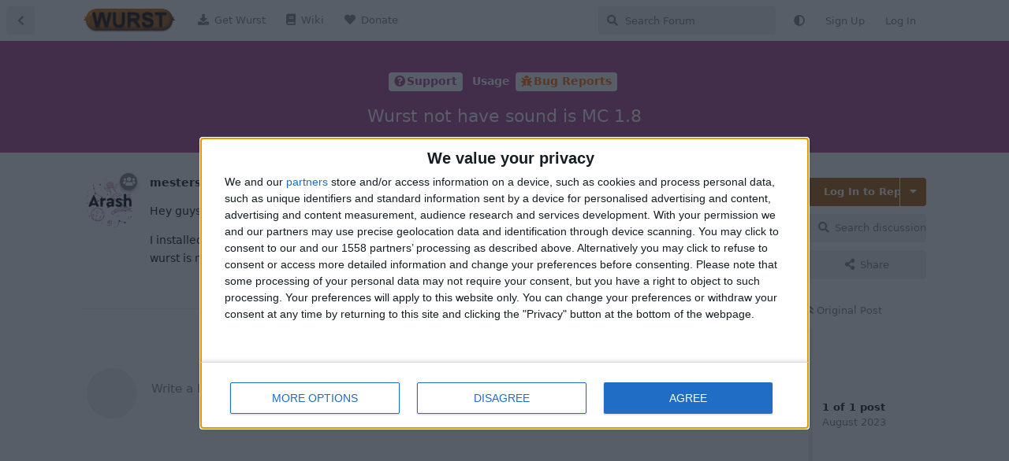

--- FILE ---
content_type: text/html; charset=utf-8
request_url: https://wurstforum.net/d/185-wurst-not-have-sound-is-mc-18
body_size: 8614
content:
<!doctype html>
<html  dir="ltr"        lang="en" >
    <head>
        <meta charset="utf-8">
        <title>Wurst not have sound is MC 1.8 - WurstForum</title>

        <link rel="canonical" href="https://wurstforum.net/d/185-wurst-not-have-sound-is-mc-18">
<link rel="preload" href="https://wurstforum.net/assets/forum.js?v=f86c5c08" as="script">
<link rel="preload" href="https://wurstforum.net/assets/forum-en.js?v=cc6cd8e7" as="script">
<link rel="preload" href="https://wurstforum.net/assets/fonts/fa-solid-900.woff2" as="font" type="font/woff2" crossorigin="">
<link rel="preload" href="https://wurstforum.net/assets/fonts/fa-regular-400.woff2" as="font" type="font/woff2" crossorigin="">
<meta name="viewport" content="width=device-width, initial-scale=1, maximum-scale=1, minimum-scale=1, viewport-fit=cover">
<meta name="description" content="Hey guys I installed Wurst (MC1.8 )for bedwars but it has no sound. All versions of minecraft have normal sound, but wurst is not true">
<meta name="theme-color" content="#a95300">
<meta name="application-name" content="WurstForum">
<meta name="robots" content="index, follow">
<meta name="twitter:card" content="summary_large_image">
<meta name="twitter:image" content="https://wurstforum.net/assets/site-image-5yns8lej.png">
<meta name="twitter:title" content="Wurst not have sound is MC 1.8">
<meta name="article:published_time" content="2023-08-26T05:53:23+00:00">
<meta name="twitter:description" content="Hey guys I installed Wurst (MC1.8 )for bedwars but it has no sound. All versions of minecraft have normal sound, but wurst is not true">
<meta name="twitter:url" content="https://wurstforum.net/d/185-wurst-not-have-sound-is-mc-18">
<meta name="color-scheme" content="light">
<link rel="stylesheet" media="not all and (prefers-color-scheme: dark)" class="nightmode-light" href="https://wurstforum.net/assets/forum.css?v=bcc15b70" />
<link rel="stylesheet" media="(prefers-color-scheme: dark)" class="nightmode-dark" href="https://wurstforum.net/assets/forum-dark.css?v=f2190f39" />
<link rel="shortcut icon" href="https://wurstforum.net/assets/favicon-xyv4zzcq.png">
<meta property="og:site_name" content="WurstForum">
<meta property="og:type" content="article">
<meta property="og:image" content="https://wurstforum.net/assets/site-image-5yns8lej.png">
<meta property="og:title" content="Wurst not have sound is MC 1.8">
<meta property="og:description" content="Hey guys I installed Wurst (MC1.8 )for bedwars but it has no sound. All versions of minecraft have normal sound, but wurst is not true">
<meta property="og:url" content="https://wurstforum.net/d/185-wurst-not-have-sound-is-mc-18">
<script type="application/ld+json">[{"@context":"http:\/\/schema.org","@type":"DiscussionForumPosting","publisher":{"@type":"Organization","name":"WurstForum","url":"https:\/\/wurstforum.net","description":"WurstForum is the official community forum for users of the Wurst Client. Discuss features, share creations, ask questions and find solutions, all in one place. Join us and become part of the Wurst Client community!","logo":"https:\/\/wurstforum.net\/assets\/logo-v8k5eozm.png"},"image":"https:\/\/wurstforum.net\/assets\/site-image-5yns8lej.png","headline":"Wurst not have sound is MC 1.8","datePublished":"2023-08-26T05:53:23+00:00","description":"Hey guys I installed Wurst (MC1.8 )for bedwars but it has no sound. All versions of minecraft have normal sound, but wurst is not true","url":"https:\/\/wurstforum.net\/d\/185-wurst-not-have-sound-is-mc-18","author":{"@type":"Person","name":"mesterspike","url":"https:\/\/wurstforum.net\/u\/mesterspike"}},{"@context":"http:\/\/schema.org","@type":"WebSite","url":"https:\/\/wurstforum.net\/","potentialAction":{"@type":"SearchAction","target":"https:\/\/wurstforum.net\/?q={search_term_string}","query-input":"required name=search_term_string"}}]</script>
<script defer file-types="7z,avi,csv,docx,exe,gif,gz,iso,jar,jpg,jpeg,key,midi,mov,mp3,mp4,mpeg,pdf,pkg,png,pps,ppt,pptx,rar,rtf,txt,wav,webm,webp,wma,wmv,xlsx,zip" data-domain="wurstforum.net" src="https://7mh5zd96.wurstimperium.net/js/script.outbound-links.file-downloads.js" type="db702daa69cc8392bdc30a60-text/javascript"></script> <script type="db702daa69cc8392bdc30a60-text/javascript">window.plausible = window.plausible || function() { (window.plausible.q = window.plausible.q || []).push(arguments) }</script>

        <script type="db702daa69cc8392bdc30a60-text/javascript">
            /* fof/nightmode workaround for browsers without (prefers-color-scheme) CSS media query support */
            if (!window.matchMedia('not all and (prefers-color-scheme), (prefers-color-scheme)').matches) {
                document.querySelector('link.nightmode-light').removeAttribute('media');
            }
        </script>
        
<script async src="https://pagead2.googlesyndication.com/pagead/js/adsbygoogle.js?client=ca-pub-5218363098774955" crossorigin="anonymous" type="db702daa69cc8392bdc30a60-text/javascript"></script>
<script async src="https://wurstforum.net/assets/quantcast-choice.js" type="db702daa69cc8392bdc30a60-text/javascript"></script>
    </head>

    <body>
        <script defer file-types="7z,avi,csv,docx,exe,gif,gz,iso,jar,jpg,jpeg,key,midi,mov,mp3,mp4,mpeg,pdf,pkg,png,pps,ppt,pptx,rar,rtf,txt,wav,webm,webp,wma,wmv,xlsx,zip" data-domain="wurstforum.net" src="https://7mh5zd96.wurstimperium.net/js/script.outbound-links.file-downloads.js" type="db702daa69cc8392bdc30a60-text/javascript"></script>
<script type="db702daa69cc8392bdc30a60-text/javascript">window.plausible = window.plausible || function() { (window.plausible.q = window.plausible.q || []).push(arguments) }</script>

<div id="app" class="App">

    <div id="app-navigation" class="App-navigation"></div>

    <div id="drawer" class="App-drawer">

        <header id="header" class="App-header">
            <div id="header-navigation" class="Header-navigation"></div>
            <div class="container">
                <div class="Header-title">
                    <a href="https://wurstforum.net" id="home-link">
                                                    <img src="https://wurstforum.net/assets/logo-v8k5eozm.png" alt="WurstForum" class="Header-logo">
                                            </a>
                </div>
                <div id="header-primary" class="Header-primary"></div>
                <div id="header-secondary" class="Header-secondary"></div>
            </div>
        </header>

    </div>

    <main class="App-content">
        <div id="content"></div>

        <div id="flarum-loading" style="display: none">
    Loading...
</div>

<noscript>
    <div class="Alert">
        <div class="container">
            This site is best viewed in a modern browser with JavaScript enabled.
        </div>
    </div>
</noscript>

<div id="flarum-loading-error" style="display: none">
    <div class="Alert">
        <div class="container">
            Something went wrong while trying to load the full version of this site. Try hard-refreshing this page to fix the error.
        </div>
    </div>
</div>

<noscript id="flarum-content">
    <div class="container">
    <h1>Wurst not have sound is MC 1.8</h1>

    <div>
                    <article>
                                <div class="PostUser"><h3 class="PostUser-name">mesterspike</h3></div>
                <div class="Post-body">
                    <p>Hey guys</p>

<p>I installed Wurst (MC1.8 )for bedwars but it has no sound. All versions of minecraft have normal sound, but wurst is not true</p>
                </div>
            </article>

            <hr>
            </div>

    
    </div>

</noscript>


        <div class="App-composer">
            <div class="container">
                <div id="composer"></div>
            </div>
        </div>
    </main>

</div>

<script type="db702daa69cc8392bdc30a60-text/javascript">
/* Custom Plausible events */
let links = document.querySelectorAll("a[data-analytics]");
for (var i = 0; i < links.length; i++) {
    links[i].addEventListener('click', handleLinkEvent);
    links[i].addEventListener('auxclick', handleLinkEvent);
}
function handleLinkEvent(event) {
    var link = event.target;
    var middle = event.type == "auxclick" && event.which == 2;
    var click = event.type == "click";
    while (link && (typeof link.tagName == 'undefined' || link.tagName.toLowerCase() != 'a' || !link.href)) {
        link = link.parentNode;
    }
    if (middle || click) {
        let eventName = link.getAttribute('data-analytics');
        let eventProps = {};
        let eventPropsAttrs = link.attributes;
        for (var i = 0; i < eventPropsAttrs.length; i++) {
            if(eventPropsAttrs[i].name.startsWith("data-analytics-")){
                let propName = eventPropsAttrs[i].name.replace("data-analytics-","");
                eventProps[propName] = eventPropsAttrs[i].value;
            }
        }
        plausible(eventName, {props: eventProps});
        if (/^localhost$|^127(\.[0-9]+){0,2}\.[0-9]+$|^\[::1?\]$/.test(window.location.hostname) || "file:" === window.location.protocol)
            console.log(eventName, {props: eventProps});
    }
    if (!link.target) {
        if (!(event.ctrlKey || event.metaKey || event.shiftKey) && click) {
            setTimeout(function () {
                location.href = link.href;
            }, 150);
            event.preventDefault();
        }
    }
}
</script>
<footer style="text-align: center;margin: 1em 0">
NOT AN OFFICIAL MINECRAFT FORUM. NOT APPROVED BY OR ASSOCIATED WITH MOJANG OR MICROSOFT.
</footer>



        <div id="modal"></div>
        <div id="alerts"></div>

        <script type="db702daa69cc8392bdc30a60-text/javascript">
            document.getElementById('flarum-loading').style.display = 'block';
            var flarum = {extensions: {}};
        </script>

        <script src="https://wurstforum.net/assets/forum.js?v=f86c5c08" type="db702daa69cc8392bdc30a60-text/javascript"></script>
<script src="https://wurstforum.net/assets/forum-en.js?v=cc6cd8e7" type="db702daa69cc8392bdc30a60-text/javascript"></script>

        <script id="flarum-json-payload" type="application/json">{"fof-nightmode.assets.day":"https:\/\/wurstforum.net\/assets\/forum.css?v=bcc15b70","fof-nightmode.assets.night":"https:\/\/wurstforum.net\/assets\/forum-dark.css?v=f2190f39","resources":[{"type":"forums","id":"1","attributes":{"title":"WurstForum","description":"WurstForum is the official community forum for users of the Wurst Client. Discuss features, share creations, ask questions and find solutions, all in one place. Join us and become part of the Wurst Client community!","showLanguageSelector":true,"baseUrl":"https:\/\/wurstforum.net","basePath":"","baseOrigin":"https:\/\/wurstforum.net","debug":false,"apiUrl":"https:\/\/wurstforum.net\/api","welcomeTitle":"Welcome to WurstForum","welcomeMessage":"Your community for all things Wurst! Join us and share your creations, ask questions and discuss everything about the Wurst Client!","themePrimaryColor":"#a95300","themeSecondaryColor":"#101010","logoUrl":"https:\/\/wurstforum.net\/assets\/logo-v8k5eozm.png","faviconUrl":"https:\/\/wurstforum.net\/assets\/favicon-xyv4zzcq.png","headerHtml":"\u003Cscript defer file-types=\u00227z,avi,csv,docx,exe,gif,gz,iso,jar,jpg,jpeg,key,midi,mov,mp3,mp4,mpeg,pdf,pkg,png,pps,ppt,pptx,rar,rtf,txt,wav,webm,webp,wma,wmv,xlsx,zip\u0022 data-domain=\u0022wurstforum.net\u0022 src=\u0022https:\/\/7mh5zd96.wurstimperium.net\/js\/script.outbound-links.file-downloads.js\u0022\u003E\u003C\/script\u003E\n\u003Cscript\u003Ewindow.plausible = window.plausible || function() { (window.plausible.q = window.plausible.q || []).push(arguments) }\u003C\/script\u003E","footerHtml":"\u003Cscript\u003E\n\/* Custom Plausible events *\/\nlet links = document.querySelectorAll(\u0022a[data-analytics]\u0022);\nfor (var i = 0; i \u003C links.length; i++) {\n    links[i].addEventListener(\u0027click\u0027, handleLinkEvent);\n    links[i].addEventListener(\u0027auxclick\u0027, handleLinkEvent);\n}\nfunction handleLinkEvent(event) {\n    var link = event.target;\n    var middle = event.type == \u0022auxclick\u0022 \u0026\u0026 event.which == 2;\n    var click = event.type == \u0022click\u0022;\n    while (link \u0026\u0026 (typeof link.tagName == \u0027undefined\u0027 || link.tagName.toLowerCase() != \u0027a\u0027 || !link.href)) {\n        link = link.parentNode;\n    }\n    if (middle || click) {\n        let eventName = link.getAttribute(\u0027data-analytics\u0027);\n        let eventProps = {};\n        let eventPropsAttrs = link.attributes;\n        for (var i = 0; i \u003C eventPropsAttrs.length; i++) {\n            if(eventPropsAttrs[i].name.startsWith(\u0022data-analytics-\u0022)){\n                let propName = eventPropsAttrs[i].name.replace(\u0022data-analytics-\u0022,\u0022\u0022);\n                eventProps[propName] = eventPropsAttrs[i].value;\n            }\n        }\n        plausible(eventName, {props: eventProps});\n        if (\/^localhost$|^127(\\.[0-9]+){0,2}\\.[0-9]+$|^\\[::1?\\]$\/.test(window.location.hostname) || \u0022file:\u0022 === window.location.protocol)\n            console.log(eventName, {props: eventProps});\n    }\n    if (!link.target) {\n        if (!(event.ctrlKey || event.metaKey || event.shiftKey) \u0026\u0026 click) {\n            setTimeout(function () {\n                location.href = link.href;\n            }, 150);\n            event.preventDefault();\n        }\n    }\n}\n\u003C\/script\u003E\n\u003Cfooter style=\u0022text-align: center;margin: 1em 0\u0022\u003E\nNOT AN OFFICIAL MINECRAFT FORUM. NOT APPROVED BY OR ASSOCIATED WITH MOJANG OR MICROSOFT.\n\u003C\/footer\u003E\n","allowSignUp":true,"defaultRoute":"\/all","canViewForum":true,"canStartDiscussion":false,"canSearchUsers":false,"canCreateAccessToken":false,"canModerateAccessTokens":false,"assetsBaseUrl":"https:\/\/wurstforum.net\/assets","canViewFlags":false,"guidelinesUrl":null,"canBypassTagCounts":false,"minPrimaryTags":"1","maxPrimaryTags":"3","minSecondaryTags":"0","maxSecondaryTags":"3","allowUsernameMentionFormat":true,"fof-merge-discussions.search_limit":4,"canSeeUserDirectoryLink":false,"userDirectoryDefaultSort":"default","userDirectorySmallCards":false,"userDirectoryDisableGlobalSearchSource":false,"userDirectoryLinkGroupMentions":true,"canGiveBadge":false,"canViewDetailedBadgeUsers":true,"editOwnUserCardBadges":false,"editUserCardBadges":false,"showBadgesOnUserCard":true,"numberOfBadgesOnUserCard":5,"flamoji.auto_hide":true,"flamoji.show_preview":false,"flamoji.show_search":true,"flamoji.show_variants":true,"flamoji.emoji_style":"native","flamoji.emoji_data":"en","flamoji.emoji_version":"12.1","flamoji.initial_category":"smileys","flamoji.show_category_buttons":true,"flamoji.show_recents":true,"flamoji.recents_count":50,"flamoji.specify_categories":"[\u0022smileys\u0022,\u0022people\u0022,\u0022animals\u0022,\u0022food\u0022,\u0022activities\u0022,\u0022travel\u0022,\u0022objects\u0022,\u0022symbols\u0022,\u0022flags\u0022]","toggleFilter":true,"abbrNumber":"1","showViewList":"0","showFooterViewList":"0","ianm-follow-users.button-on-profile":true,"ianm-follow-users.stats-on-profile":true,"fof-user-bio.maxLength":200,"fof-user-bio.maxLines":0,"fof-upload.canUpload":false,"fof-upload.canDownload":true,"fof-upload.composerButtonVisiblity":"both","synopsis.excerpt_length":200,"synopsis.rich_excerpts":true,"synopsis.excerpt_type":"last","synopsis.disable_when_searching":true,"fof-socialprofile.allow_external_favicons":true,"fof-socialprofile.favicon_provider":"duckduckgo","fof-share-social.plain-copy":true,"fof-share-social.default":null,"fof-share-social.networks":["facebook","twitter","reddit","whatsapp","telegram","vkontakte","qq","native"],"ReactionConverts":[null,null,null],"fofReactionsAllowAnonymous":false,"fofReactionsCdnUrl":"https:\/\/cdnjs.cloudflare.com\/ajax\/libs\/twemoji\/14.0.2\/72x72\/[codepoint].png","allowPollOptionImage":true,"fof-oauth":[{"name":"discord","icon":"fab fa-discord","priority":0},null,{"name":"github","icon":"fab fa-github","priority":0},null,null,null,null],"fof-oauth.only_icons":false,"fof-oauth.popupWidth":580,"fof-oauth.popupHeight":400,"fof-oauth.fullscreenPopup":true,"fofNightMode_autoUnsupportedFallback":1,"fofNightMode.showThemeToggleOnHeaderAlways":false,"fof-nightmode.default_theme":0,"fofNightMode.showThemeToggleInSolid":true,"canViewRankingPage":true,"fof-gamification-op-votes-only":false,"fof-gamification.topimage1Url":null,"fof-gamification.topimage2Url":null,"fof-gamification.topimage3Url":null,"fof-forum-statistics-widget.widget_order":0,"fof-forum-statistics-widget.discussionsCount":1359,"fof-forum-statistics-widget.postsCount":4774,"fof-forum-statistics-widget.usersCount":1560,"canSaveDrafts":false,"canScheduleDrafts":false,"drafts.enableScheduledDrafts":true,"fof-best-answer.show_max_lines":5,"solutionSearchEnabled":false,"canSelectBestAnswerOwnPost":true,"useAlternativeBestAnswerUi":false,"showBestAnswerFilterUi":true,"bestAnswerDiscussionSidebarJumpButton":false,"canBypassAds":false,"post-stream-search.dropdownAccess":true,"post-stream-search.sideNavAccess":true,"post-stream-search.authorQuickFilter":false,"post-stream-search.originalPosterBadge":false,"collapseDiscussionListsSeries":false,"canCreatePrivateDiscussionLists":false,"canCreatePublicDiscussionLists":false,"canCreateSeriesDiscussionLists":false,"toggleRichTextEditorButton":true,"askvortsov-discussion-templates.no_tag_template":"","appendTemplateOnTagChange":false,"afrux-forum-widgets-core.config":[],"afrux-forum-widgets-core.preferDataWithInitialLoad":false},"relationships":{"groups":{"data":[{"type":"groups","id":"1"},{"type":"groups","id":"2"},{"type":"groups","id":"3"},{"type":"groups","id":"4"},{"type":"groups","id":"7"},{"type":"groups","id":"9"}]},"tags":{"data":[{"type":"tags","id":"1"},{"type":"tags","id":"3"},{"type":"tags","id":"4"},{"type":"tags","id":"5"},{"type":"tags","id":"6"},{"type":"tags","id":"38"},{"type":"tags","id":"40"},{"type":"tags","id":"34"}]},"reactions":{"data":[{"type":"reactions","id":"16"},{"type":"reactions","id":"17"},{"type":"reactions","id":"18"},{"type":"reactions","id":"19"},{"type":"reactions","id":"20"},{"type":"reactions","id":"21"},{"type":"reactions","id":"22"},{"type":"reactions","id":"26"},{"type":"reactions","id":"28"},{"type":"reactions","id":"29"},{"type":"reactions","id":"30"},{"type":"reactions","id":"31"},{"type":"reactions","id":"34"},{"type":"reactions","id":"35"},{"type":"reactions","id":"40"},{"type":"reactions","id":"49"},{"type":"reactions","id":"52"},{"type":"reactions","id":"53"},{"type":"reactions","id":"54"},{"type":"reactions","id":"57"},{"type":"reactions","id":"58"},{"type":"reactions","id":"59"},{"type":"reactions","id":"60"},{"type":"reactions","id":"63"}]},"links":{"data":[{"type":"links","id":"1"},{"type":"links","id":"2"},{"type":"links","id":"3"}]},"ranks":{"data":[]}}},{"type":"groups","id":"1","attributes":{"nameSingular":"Admin","namePlural":"Admins","color":"#B72A2A","icon":"fas fa-wrench","isHidden":0}},{"type":"groups","id":"2","attributes":{"nameSingular":"Guest","namePlural":"Guests","color":null,"icon":null,"isHidden":0}},{"type":"groups","id":"3","attributes":{"nameSingular":"Member","namePlural":"Members","color":null,"icon":null,"isHidden":0}},{"type":"groups","id":"4","attributes":{"nameSingular":"Mod","namePlural":"Mods","color":"#80349E","icon":"fas fa-bolt","isHidden":0}},{"type":"groups","id":"7","attributes":{"nameSingular":"Member","namePlural":"Everyone","color":"","icon":"fas fa-users","isHidden":0}},{"type":"groups","id":"9","attributes":{"nameSingular":"Bot","namePlural":"Bots","color":"#80a0a0","icon":"fas fa-robot","isHidden":0}},{"type":"tags","id":"1","attributes":{"name":"Off-Topic","description":"Off-topic discussions that don\u0027t fit into any other categories.","slug":"off-topic","color":"#101010","backgroundUrl":null,"backgroundMode":null,"icon":"fas fa-cubes","discussionCount":78,"position":6,"defaultSort":null,"isChild":false,"isHidden":false,"lastPostedAt":"2025-12-31T10:35:59+00:00","canStartDiscussion":false,"canAddToDiscussion":false,"subscription":null,"richExcerpts":true,"excerptLength":null,"isQnA":false,"reminders":false,"template":""}},{"type":"tags","id":"3","attributes":{"name":"Announcements","description":"Wurst updates and forum changes will be announced here.","slug":"announcements","color":"#a95300","backgroundUrl":null,"backgroundMode":null,"icon":"fas fa-bullhorn","discussionCount":144,"position":0,"defaultSort":null,"isChild":false,"isHidden":false,"lastPostedAt":"2026-01-20T16:59:27+00:00","canStartDiscussion":false,"canAddToDiscussion":false,"subscription":null,"richExcerpts":true,"excerptLength":null,"isQnA":false,"reminders":false,"template":""}},{"type":"tags","id":"4","attributes":{"name":"Suggestions","description":"Propose ideas for improving the Wurst Client. Vote on existing suggestions with \ud83d\udc4d\/\ud83d\udc4e.","slug":"suggestions","color":"#00a6a6","backgroundUrl":null,"backgroundMode":null,"icon":"fas fa-vote-yea","discussionCount":358,"position":5,"defaultSort":null,"isChild":false,"isHidden":false,"lastPostedAt":"2026-01-21T10:24:24+00:00","canStartDiscussion":false,"canAddToDiscussion":false,"subscription":null,"richExcerpts":true,"excerptLength":null,"isQnA":false,"reminders":false,"template":""}},{"type":"tags","id":"5","attributes":{"name":"Support","description":"Get help installing, using, and customizing Wurst.","slug":"support","color":"#a63f8b","backgroundUrl":null,"backgroundMode":null,"icon":"fas fa-question-circle","discussionCount":485,"position":2,"defaultSort":null,"isChild":false,"isHidden":false,"lastPostedAt":"2026-01-23T12:43:24+00:00","canStartDiscussion":false,"canAddToDiscussion":false,"subscription":null,"richExcerpts":true,"excerptLength":null,"isQnA":true,"reminders":true,"template":""}},{"type":"tags","id":"6","attributes":{"name":"Showcase","description":"Share your creations here.","slug":"showcase","color":"#5a74cc","backgroundUrl":null,"backgroundMode":null,"icon":"fas fa-star","discussionCount":34,"position":1,"defaultSort":null,"isChild":false,"isHidden":false,"lastPostedAt":"2026-01-01T15:49:07+00:00","canStartDiscussion":false,"canAddToDiscussion":false,"subscription":null,"richExcerpts":true,"excerptLength":null,"isQnA":false,"reminders":false,"template":""}},{"type":"tags","id":"38","attributes":{"name":"Bug Reports","description":"Reports bugs, crashes, and other issues here. Remember to include repro steps and your Minecraft version.","slug":"bug-reports","color":"#ff6600","backgroundUrl":null,"backgroundMode":null,"icon":"fas fa-bug","discussionCount":193,"position":4,"defaultSort":null,"isChild":false,"isHidden":false,"lastPostedAt":"2025-12-31T00:30:05+00:00","canStartDiscussion":false,"canAddToDiscussion":false,"subscription":null,"richExcerpts":true,"excerptLength":null,"isQnA":false,"reminders":false,"template":"Wurst version:\nMinecraft version:\n\nSteps to reproduce:\n1.\n2.\n3."}},{"type":"tags","id":"40","attributes":{"name":"Development","description":"For talking about the development of Wurst and other WI Mods. This tag is not for support, try one of the other tags.","slug":"development","color":"#4a8939","backgroundUrl":null,"backgroundMode":null,"icon":"fas fa-code","discussionCount":27,"position":3,"defaultSort":null,"isChild":false,"isHidden":false,"lastPostedAt":"2026-01-04T10:33:51+00:00","canStartDiscussion":false,"canAddToDiscussion":false,"subscription":null,"richExcerpts":true,"excerptLength":null,"isQnA":false,"reminders":false,"template":""}},{"type":"tags","id":"34","attributes":{"name":"Solved","description":"","slug":"solved","color":"#6dbb3e","backgroundUrl":null,"backgroundMode":null,"icon":"fas fa-check","discussionCount":45,"position":null,"defaultSort":null,"isChild":false,"isHidden":false,"lastPostedAt":"2026-01-17T19:03:35+00:00","canStartDiscussion":false,"canAddToDiscussion":false,"subscription":null,"richExcerpts":null,"excerptLength":null,"isQnA":false,"reminders":false,"template":""}},{"type":"reactions","id":"16","attributes":{"identifier":"rofl","display":null,"type":"emoji","enabled":true}},{"type":"reactions","id":"17","attributes":{"identifier":"heart","display":null,"type":"emoji","enabled":true}},{"type":"reactions","id":"18","attributes":{"identifier":"tada","display":null,"type":"emoji","enabled":true}},{"type":"reactions","id":"19","attributes":{"identifier":"cowboy","display":null,"type":"emoji","enabled":true}},{"type":"reactions","id":"20","attributes":{"identifier":"eyes","display":null,"type":"emoji","enabled":true}},{"type":"reactions","id":"21","attributes":{"identifier":"think","display":null,"type":"emoji","enabled":true}},{"type":"reactions","id":"22","attributes":{"identifier":"taco","display":null,"type":"emoji","enabled":true}},{"type":"reactions","id":"26","attributes":{"identifier":"hotdog","display":null,"type":"emoji","enabled":true}},{"type":"reactions","id":"28","attributes":{"identifier":"regional_indicator_f","display":"press F to pay respects","type":"emoji","enabled":true}},{"type":"reactions","id":"29","attributes":{"identifier":"question","display":null,"type":"emoji","enabled":true}},{"type":"reactions","id":"30","attributes":{"identifier":"checkmark","display":null,"type":"emoji","enabled":true}},{"type":"reactions","id":"31","attributes":{"identifier":"crossmark","display":null,"type":"emoji","enabled":true}},{"type":"reactions","id":"34","attributes":{"identifier":"custom-emoji stonks","display":":stonks:","type":"icon","enabled":true}},{"type":"reactions","id":"35","attributes":{"identifier":"custom-emoji stonks_down","display":":stonks_down:","type":"icon","enabled":true}},{"type":"reactions","id":"40","attributes":{"identifier":"custom-emoji taco","display":":tacoman:","type":"icon","enabled":true}},{"type":"reactions","id":"49","attributes":{"identifier":"custom-emoji thonk","display":":thonk:","type":"icon","enabled":true}},{"type":"reactions","id":"52","attributes":{"identifier":"custom-emoji e52","display":":thonkjang:","type":"icon","enabled":true}},{"type":"reactions","id":"53","attributes":{"identifier":"custom-emoji trollface","display":":trollface:","type":"icon","enabled":true}},{"type":"reactions","id":"54","attributes":{"identifier":"custom-emoji tnt","display":":tnt:","type":"icon","enabled":true}},{"type":"reactions","id":"57","attributes":{"identifier":"custom-emoji e57","display":":wizardhax:","type":"icon","enabled":true}},{"type":"reactions","id":"58","attributes":{"identifier":"custom-emoji smart","display":":smart:","type":"icon","enabled":true}},{"type":"reactions","id":"59","attributes":{"identifier":"custom-emoji kekw","display":":kekw:","type":"icon","enabled":true}},{"type":"reactions","id":"60","attributes":{"identifier":"100","display":null,"type":"emoji","enabled":true}},{"type":"reactions","id":"63","attributes":{"identifier":"custom-emoji bonk","display":":bonk:","type":"icon","enabled":true}},{"type":"links","id":"1","attributes":{"id":1,"title":"Get Wurst","icon":"fas fa-download","url":"https:\/\/www.wurstclient.net\/download\/?ref=wurstforum.net","position":0,"isInternal":false,"isNewtab":false,"useRelMe":false,"isChild":false}},{"type":"links","id":"2","attributes":{"id":2,"title":"Wiki","icon":"fas fa-book","url":"https:\/\/wurst.wiki\/?ref=wurstforum.net","position":1,"isInternal":false,"isNewtab":false,"useRelMe":false,"isChild":false}},{"type":"links","id":"3","attributes":{"id":3,"title":"Donate","icon":"fas fa-heart","url":"https:\/\/ko-fi.com\/wurst?ref=wurstforum.net","position":3,"isInternal":false,"isNewtab":false,"useRelMe":false,"isChild":false}}],"session":{"userId":0,"csrfToken":"MxFU5eEXvNnRtdJk90JMLXzImBOpkGsxFvCQcsCz"},"locales":{"en":"English"},"locale":"en","fof-follow-tags.following_page_default":"","fof-socialprofile.test":null,"fof-reactions.cdnUrl":"https:\/\/cdnjs.cloudflare.com\/ajax\/libs\/twemoji\/14.0.2\/72x72\/[codepoint].png","fof-gamification.iconName":null,"fof-gamification.pointsPlaceholder":null,"fof-gamification.showVotesOnDiscussionPage":"1","fof-gamification.rankAmt":"2","fof-gamification.customRankingImages":"0","fof-gamification.useAlternateLayout":"0","fof-gamification.upVotesOnly":"0","fof-gamification.iconNameAlt":null,"fof-gamification.altPostVotingUi":"0","davwheat-ads.ad-code.between_posts":"","davwheat-ads.ad-code.discussion_header":"","davwheat-ads.ad-code.discussion_sidebar":"","davwheat-ads.ad-code.footer":"","davwheat-ads.ad-code.header":"","davwheat-ads.ad-code.sidebar":"","davwheat-ads.ad-code.between_posts.js":"","davwheat-ads.ad-code.discussion_header.js":"","davwheat-ads.ad-code.discussion_sidebar.js":"","davwheat-ads.ad-code.footer.js":"","davwheat-ads.ad-code.header.js":"","davwheat-ads.ad-code.sidebar.js":"","davwheat-ads.between-n-posts":"15","davwheat-ads.enable-ad-after-placeholder":"0","davwheat-ads.enabled-ad-locations":"[]","apiDocument":{"data":{"type":"discussions","id":"185","attributes":{"title":"Wurst not have sound is MC 1.8","slug":"185-wurst-not-have-sound-is-mc-18","commentCount":1,"participantCount":1,"createdAt":"2023-08-26T05:53:23+00:00","lastPostedAt":"2023-08-26T05:53:23+00:00","lastPostNumber":1,"canReply":false,"canRename":false,"canDelete":false,"canHide":false,"isApproved":true,"votes":1,"seeVotes":true,"canVote":false,"hasBestAnswer":false,"bestAnswerSetAt":null,"canTag":false,"subscription":null,"canMerge":false,"canReset":false,"viewCount":542,"canViewNumber":true,"canSplit":false,"shareUrl":"https:\/\/wurstforum.net\/d\/185-wurst-not-have-sound-is-mc-18","canSeeReactions":false,"canSelectBestAnswer":false,"isSticky":false,"canSticky":false,"isLocked":false,"canLock":false,"canMarkUnread":false,"replyTemplate":"","canManageReplyTemplates":false},"relationships":{"user":{"data":{"type":"users","id":"227"}},"posts":{"data":[{"type":"posts","id":"722"}]},"tags":{"data":[{"type":"tags","id":"5"},{"type":"tags","id":"21"},{"type":"tags","id":"38"}]},"uniqueViews":{"data":[{"type":"discussionviews","id":"19133"}]},"latestViews":{"data":[{"type":"discussionviews","id":"1338127"}]},"seriesDiscussionLists":{"data":[]}}},"included":[{"type":"users","id":"227","attributes":{"username":"mesterspike","displayName":"mesterspike","avatarUrl":"https:\/\/wurstforum.net\/assets\/avatars\/smJq59DjkhOXbTBI.png","slug":"mesterspike","followed":null,"followerCount":0,"followingCount":0,"joinTime":"2023-08-26T05:49:54+00:00","discussionCount":1,"commentCount":1,"canEdit":false,"canEditCredentials":false,"canEditGroups":false,"canDelete":false,"lastSeenAt":"2023-10-04T16:03:35+00:00","canSuspend":false,"canBeFollowed":true,"bio":"","canViewBio":true,"canEditBio":false,"fof-upload-uploadCountCurrent":null,"fof-upload-uploadCountAll":null,"canViewSocialProfile":false,"hasPwnedPassword":false,"canEditPolls":false,"canStartPolls":false,"canSelfEditPolls":false,"canVotePolls":false,"ignored":false,"canBeIgnored":true,"points":0,"canHaveVotingNotifications":true,"bestAnswerCount":0,"isBanned":false,"canBanIP":false,"canSpamblock":false,"discussionListsTabVisible":true,"canViewWarnings":false,"canManageWarnings":false,"canDeleteWarnings":false,"visibleWarningCount":0},"relationships":{"groups":{"data":[{"type":"groups","id":"7"}]},"userBadges":{"data":[]},"ranks":{"data":[]}}},{"type":"users","id":"1","attributes":{"username":"Alexander01998","displayName":"Alexander01998","avatarUrl":"https:\/\/wurstforum.net\/assets\/avatars\/PaypO5YLZNCTxnhT.png","slug":"Alexander01998","joinTime":"2023-06-29T16:41:03+00:00","discussionCount":112,"commentCount":968,"canEdit":false,"canEditCredentials":false,"canEditGroups":false,"canDelete":false,"lastSeenAt":"2026-01-23T16:54:54+00:00","followed":null,"followerCount":35,"followingCount":0,"canSuspend":false,"canBeFollowed":true,"bio":"I make the Wurst Client, WI Zoom and Mo Glass.","canViewBio":true,"canEditBio":false,"fof-upload-uploadCountCurrent":null,"fof-upload-uploadCountAll":null,"canViewSocialProfile":false,"hasPwnedPassword":false,"canEditPolls":false,"canStartPolls":false,"canSelfEditPolls":false,"canVotePolls":false,"ignored":false,"canBeIgnored":false,"points":1406,"canHaveVotingNotifications":true,"bestAnswerCount":127,"isBanned":false,"canBanIP":false,"canSpamblock":false,"discussionListsTabVisible":true,"canViewWarnings":true,"canManageWarnings":true,"canDeleteWarnings":true,"visibleWarningCount":0}},{"type":"posts","id":"722","attributes":{"number":1,"createdAt":"2023-08-26T05:53:23+00:00","contentType":"comment","contentHtml":"\u003Cp\u003EHey guys\u003C\/p\u003E\n\n\u003Cp\u003EI installed Wurst (MC1.8 )for bedwars but it has no sound. All versions of minecraft have normal sound, but wurst is not true\u003C\/p\u003E","renderFailed":false,"canEdit":false,"canDelete":false,"canHide":false,"mentionedByCount":0,"canFlag":false,"isApproved":true,"canApprove":false,"canReact":false,"canDeletePostReactions":false,"reactionCounts":{"16":0,"17":0,"18":0,"19":0,"20":0,"21":0,"22":0,"26":0,"28":0,"29":0,"30":0,"31":0,"34":0,"35":0,"40":0,"49":0,"52":0,"53":0,"54":0,"57":0,"58":0,"59":0,"60":0,"63":0},"userReactionIdentifier":null,"hasUpvoted":null,"hasDownvoted":null,"canSeeVotes":true,"votes":"1","canVote":false,"seeVoters":false,"canBanIP":false},"relationships":{"discussion":{"data":{"type":"discussions","id":"185"}},"user":{"data":{"type":"users","id":"227"}},"mentionedBy":{"data":[]}}},{"type":"groups","id":"7","attributes":{"nameSingular":"Member","namePlural":"Everyone","color":"","icon":"fas fa-users","isHidden":0}},{"type":"tags","id":"5","attributes":{"name":"Support","description":"Get help installing, using, and customizing Wurst.","slug":"support","color":"#a63f8b","backgroundUrl":null,"backgroundMode":null,"icon":"fas fa-question-circle","discussionCount":485,"position":2,"defaultSort":null,"isChild":false,"isHidden":false,"lastPostedAt":"2026-01-23T12:43:24+00:00","canStartDiscussion":false,"canAddToDiscussion":false,"subscription":null,"richExcerpts":true,"excerptLength":null,"isQnA":true,"reminders":true,"template":""}},{"type":"tags","id":"21","attributes":{"name":"Usage","description":"","slug":"support-usage","color":"","backgroundUrl":null,"backgroundMode":null,"icon":"","discussionCount":158,"position":1,"defaultSort":null,"isChild":true,"isHidden":false,"lastPostedAt":"2025-12-30T15:30:43+00:00","canStartDiscussion":false,"canAddToDiscussion":false,"subscription":null,"richExcerpts":null,"excerptLength":null,"isQnA":true,"reminders":true,"template":""},"relationships":{"parent":{"data":{"type":"tags","id":"5"}}}},{"type":"tags","id":"38","attributes":{"name":"Bug Reports","description":"Reports bugs, crashes, and other issues here. Remember to include repro steps and your Minecraft version.","slug":"bug-reports","color":"#ff6600","backgroundUrl":null,"backgroundMode":null,"icon":"fas fa-bug","discussionCount":193,"position":4,"defaultSort":null,"isChild":false,"isHidden":false,"lastPostedAt":"2025-12-31T00:30:05+00:00","canStartDiscussion":false,"canAddToDiscussion":false,"subscription":null,"richExcerpts":true,"excerptLength":null,"isQnA":false,"reminders":false,"template":"Wurst version:\nMinecraft version:\n\nSteps to reproduce:\n1.\n2.\n3."}},{"type":"discussionviews","id":"19133","attributes":{"visited_at":"2023-08-26T11:15:35+00:00"},"relationships":{"user":{"data":{"type":"users","id":"1"}}}},{"type":"discussionviews","id":"1338127","attributes":{"visited_at":"2026-01-23T00:42:09+00:00"}}]}}</script>

        <script type="db702daa69cc8392bdc30a60-text/javascript">
            const data = JSON.parse(document.getElementById('flarum-json-payload').textContent);
            document.getElementById('flarum-loading').style.display = 'none';

            try {
                flarum.core.app.load(data);
                flarum.core.app.bootExtensions(flarum.extensions);
                flarum.core.app.boot();
            } catch (e) {
                var error = document.getElementById('flarum-loading-error');
                error.innerHTML += document.getElementById('flarum-content').textContent;
                error.style.display = 'block';
                throw e;
            }
        </script>

        
    <script src="/cdn-cgi/scripts/7d0fa10a/cloudflare-static/rocket-loader.min.js" data-cf-settings="db702daa69cc8392bdc30a60-|49" defer></script><script defer src="https://static.cloudflareinsights.com/beacon.min.js/vcd15cbe7772f49c399c6a5babf22c1241717689176015" integrity="sha512-ZpsOmlRQV6y907TI0dKBHq9Md29nnaEIPlkf84rnaERnq6zvWvPUqr2ft8M1aS28oN72PdrCzSjY4U6VaAw1EQ==" data-cf-beacon='{"version":"2024.11.0","token":"776181c0a48c40a2857958942e8d05ca","r":1,"server_timing":{"name":{"cfCacheStatus":true,"cfEdge":true,"cfExtPri":true,"cfL4":true,"cfOrigin":true,"cfSpeedBrain":true},"location_startswith":null}}' crossorigin="anonymous"></script>
</body>
</html>


--- FILE ---
content_type: application/javascript
request_url: https://wurstforum.net/assets/forum-en.js?v=cc6cd8e7
body_size: 17418
content:
flarum.core.app.translator.addTranslations({"core.forum.change_email.incorrect_password_message":"The password you entered is incorrect.","core.forum.change_password.send_button":"Send Password Reset Email","core.forum.change_password.text":"Click the button below and check your email for a link to change your password.","core.forum.composer.close_tooltip":"Close","core.forum.composer.exit_full_screen_tooltip":"Exit Full Screen","core.forum.composer.full_screen_tooltip":"Full Screen","core.forum.composer.minimize_tooltip":"Minimize","core.forum.composer.preview_tooltip":"Preview","core.forum.composer_discussion.body_placeholder":"Write a Post...","core.forum.composer_discussion.discard_confirmation":"You have not posted your discussion. Do you wish to discard it?","core.forum.composer_discussion.submit_button":"Post Discussion","core.forum.composer_discussion.title_placeholder":"Discussion Title","core.forum.composer_edit.discard_confirmation":"You have not saved your changes. Do you wish to discard them?","core.forum.composer_edit.edited_message":"Your edit was made.","core.forum.composer_edit.post_link":"Post #{number} in {discussion}","core.forum.composer_reply.discard_confirmation":"You have not posted your reply. Do you wish to discard it?","core.forum.composer_reply.posted_message":"Your reply was posted.","core.forum.composer_reply.submit_button":"Post Reply","core.forum.discussion_controls.cannot_reply_button":"Can't Reply","core.forum.discussion_controls.cannot_reply_text":"You don't have permission to reply to this discussion.","core.forum.discussion_controls.delete_confirmation":"Are you sure you want to delete this discussion?","core.forum.discussion_controls.log_in_to_reply_button":"Log In to Reply","core.forum.discussion_controls.toggle_dropdown_accessible_label":"Toggle discussion actions dropdown menu","core.forum.discussion_list.empty_text":"It looks as though there are no discussions here.","core.forum.discussion_list.replied_text":"{username} replied {ago}","core.forum.discussion_list.started_text":"{username} started {ago}","core.forum.discussion_list.total_replies_a11y_label":"{count, plural, one {# reply} other {# replies}}","core.forum.discussion_list.unread_replies_a11y_label":"{count, plural, one {# unread reply} other {# unread replies}}. Mark unread {count, plural, one {reply} other {replies}} as read.","core.forum.forgot_password.email_sent_message":"If the email you entered is registered with this site, we'll send you an email containing a link to reset your password. Check your spam folder if you don't receive it within the next minute or two.","core.forum.forgot_password.not_found_message":"There is no user registered with that email address.","core.forum.forgot_password.submit_button":"Recover Password","core.forum.forgot_password.text":"Enter your email address and we will send you a link to reset your password.","core.forum.forgot_password.title":"Forgot Password","core.forum.header.admin_button":"Administration","core.forum.header.back_to_index_tooltip":"Back to Discussion List","core.forum.header.locale_dropdown_accessible_label":"Change forum locale","core.forum.header.profile_button":"Profile","core.forum.header.search_clear_button_accessible_label":"Clear search query","core.forum.header.search_placeholder":"Search Forum","core.forum.header.search_role_label":"Search Forum","core.forum.header.session_dropdown_accessible_label":"Toggle session options dropdown menu","core.forum.index.cannot_start_discussion_button":"Can't Start Discussion","core.forum.index.mark_all_as_read_confirmation":"Are you sure you want to mark all discussions as read?","core.forum.index.refresh_tooltip":"Refresh","core.forum.index.toggle_sidenav_dropdown_accessible_label":"Toggle navigation dropdown menu","core.forum.index_sort.latest_button":"Latest","core.forum.index_sort.newest_button":"Newest","core.forum.index_sort.oldest_button":"Oldest","core.forum.index_sort.relevance_button":"Relevance","core.forum.index_sort.toggle_dropdown_accessible_label":"Change discussion list sorting","core.forum.index_sort.top_button":"Top","core.forum.log_in.forgot_password_link":"Forgot password?","core.forum.log_in.invalid_login_message":"Your login details were incorrect.","core.forum.log_in.remember_me_label":"Remember Me","core.forum.log_in.sign_up_text":"Don't have an account? <a>Sign Up<\/a>","core.forum.log_in.username_or_email_placeholder":"Username or Email","core.forum.notifications.delete_all_confirm":"Are you sure you want to delete all notifications? This action is not reversable","core.forum.notifications.delete_all_tooltip":"Delete all notifications","core.forum.notifications.discussion_renamed_text":"{username} changed the title","core.forum.notifications.empty_text":"No Notifications","core.forum.notifications.mark_as_read_tooltip":"Mark as Read","core.forum.notifications.toggle_dropdown_accessible_label":"View notifications","core.forum.post.edited_text":"Edited","core.forum.post.edited_tooltip":"{username} edited {ago}","core.forum.post.number_tooltip":"Post #{number}","core.forum.post_controls.delete_confirmation":"Are you sure you want to delete this post forever? This action cannot be undone.","core.forum.post_controls.hide_confirmation":"Are you sure you want to delete this post?","core.forum.post_controls.toggle_dropdown_accessible_label":"Toggle post controls dropdown menu","core.forum.post_scrubber.now_link":"Now","core.forum.post_scrubber.original_post_link":"Original Post","core.forum.post_scrubber.unread_text":"{count} unread","core.forum.post_scrubber.viewing_text":"{count, plural, one {{index} of {formattedCount} post} other {{index} of {formattedCount} posts}}","core.forum.post_stream.discussion_renamed_old_tooltip":"The old title was: \"{old}\"","core.forum.post_stream.discussion_renamed_text":"{username} changed the title to {new} {time}.","core.forum.post_stream.time_lapsed_text":"{period} later","core.forum.rename_discussion.title":"Rename Discussion","core.forum.search.all_discussions_button":"Search all discussions for \"{query}\"","core.forum.security.browser_on_operating_system":"{browser} on {os}","core.forum.security.cannot_terminate_current_session":"Cannot terminate the current active session. Log out instead.","core.forum.security.created":"Created","core.forum.security.current_active_session":"Current Active Session","core.forum.security.developer_tokens_heading":"Developer Tokens","core.forum.security.empty_text":"It looks like there is nothing to see here.","core.forum.security.global_logout.heading":"Global Logout","core.forum.security.global_logout.help_text":"Clears current cookie session, terminates all sessions, revokes developer tokens, and invalidates any email confirmation or password reset emails.","core.forum.security.hide_access_token":"Hide Token","core.forum.security.last_activity":"Last activity","core.forum.security.new_access_token_modal.submit_button":"Create Token","core.forum.security.new_access_token_modal.title_placeholder":"Title","core.forum.security.revoke_access_token":"Revoke","core.forum.security.sessions_heading":"Active Sessions","core.forum.security.session_terminated":"{count, plural, one {Session terminated} other {# Sessions terminated}}.","core.forum.security.session_termination_failed":"An error occurred while terminating your sessions.","core.forum.security.show_access_token":"View Token","core.forum.security.terminate_all_other_sessions":"Terminate all other sessions","core.forum.security.terminate_session":"Terminate","core.forum.security.token_revoked":"Token revoked.","core.forum.security.token_item_title":"{title} - {token}","core.forum.security.token_title_placeholder":"\/","core.forum.settings.account_heading":"Account","core.forum.settings.notification_checkbox_a11y_label_template":"Receive \"{description}\" notifications via {method}","core.forum.settings.notify_by_web_heading":"Web","core.forum.settings.notify_discussion_renamed_label":"Someone renames a discussion I started","core.forum.settings.privacy_disclose_online_label":"Allow others to see when I am online","core.forum.settings.privacy_heading":"Privacy","core.forum.sign_up.log_in_text":"Already have an account? <a>Log In<\/a>","core.forum.sign_up.welcome_text":"Welcome, {username}!","core.forum.user.avatar_upload_button":"Upload","core.forum.user.avatar_upload_tooltip":"Upload a new avatar","core.forum.user.in_discussion_text":"In {discussion}","core.forum.user.joined_date_text":"Joined {ago}","core.forum.user.online_text":"Online","core.forum.user.posts_empty_text":"It looks like there are no posts here.","core.forum.user_controls.button":"Controls","core.forum.user_controls.delete_confirmation":"Are you sure you want to delete this user? The user's posts will NOT be deleted.","core.forum.user_controls.delete_error_message":"Deletion of user <i>{username} ({email})<\/i> failed","core.forum.user_controls.delete_success_message":"User <i>{username} ({email})<\/i> was deleted","core.forum.user_controls.toggle_dropdown_accessible_label":"Toggle user controls dropdown menu","core.forum.user_email_confirmation.resend_button":"Resend Confirmation Email","core.forum.user_email_confirmation.sent_message":"Sent","core.forum.welcome_hero.hide":"Hide welcome message","core.lib.debug_button":"Debug","core.lib.alert.dismiss_a11y_label":"Dismiss alert","core.lib.badge.hidden_tooltip":"Hidden","core.lib.dropdown.toggle_dropdown_accessible_label":"Toggle dropdown menu","core.lib.data_segment.label":"{label}:","core.lib.edit_user.activate_button":"Activate User","core.lib.edit_user.groups_heading":"Groups","core.lib.edit_user.set_password_label":"Set new password","core.lib.edit_user.nothing_available":"You are not allowed to edit this user.","core.lib.error.circular_dependencies_message":"Circular dependencies detected: {extensions}. Aborting. Please disable one of the extensions and try again.","core.lib.error.dependent_extensions_message":"Cannot disable {extension} until the following dependent extensions are disabled: {extensions}","core.lib.error.extension_initialiation_failed_message":"{extension} failed to initialize, check the browser console for further information.","core.lib.error.generic_message":"Oops! Something went wrong. Please reload the page and try again.","core.lib.error.generic_cross_origin_message":"Oops! Something went wrong during a cross-origin request. Please reload the page and try again.","core.lib.error.missing_dependencies_message":"Cannot enable {extension} until the following dependencies are enabled: {extensions}","core.lib.error.not_found_message":"The requested resource was not found.","core.lib.error.payload_too_large_message":"The request payload was too large.","core.lib.error.permission_denied_message":"You do not have permission to do that.","core.lib.error.rate_limit_exceeded_message":"You're going a little too quickly. Please try again in a few seconds.","core.lib.error.render_failed_message":"Sorry, we encountered an error while displaying this content. If you're a user, please try again later. If you're an administrator, take a look in your Flarum log files for more information.","core.lib.meta_titles.with_page_title":"{pageNumber, plural, =1 {{pageTitle} - {forumName}} other {{pageTitle}: Page # - {forumName}}}","core.lib.meta_titles.without_page_title":"{pageNumber, plural, =1 {{forumName}} other {Page # - {forumName}}}","core.lib.modal.close":"Close","core.lib.nav.drawer_button":"Open Navigation Drawer","core.lib.number_suffix.kilo_text":"K","core.lib.number_suffix.mega_text":"M","core.lib.datetime_formats.humanTimeShort":"D MMM","core.lib.datetime_formats.humanTimeLong":"ll","core.lib.datetime_formats.scrubber":"MMMM YYYY","core.lib.series.glue_text":", ","core.lib.series.three_text":"{first}, {second}, and {third}","core.lib.series.two_text":"{first} and {second}","core.lib.username.deleted_text":"[deleted]","flarum-flags.forum.flag_post.confirmation_message":"Thank you for flagging this post. Our moderators will look into it.","flarum-flags.forum.flag_post.reason_details_placeholder":"Additional details (optional)","flarum-flags.forum.flag_post.reason_inappropriate_label":"Inappropriate","flarum-flags.forum.flag_post.reason_inappropriate_text":"This post is offensive, abusive, or violates our <a>community guidelines<\/a>.","flarum-flags.forum.flag_post.reason_missing_message":"Please provide some details for our moderators.","flarum-flags.forum.flag_post.reason_off_topic_label":"Off-topic","flarum-flags.forum.flag_post.reason_off_topic_text":"This post is not relevant to the current discussion and should be moved elsewhere.","flarum-flags.forum.flag_post.reason_other_label":"Other (please specify)","flarum-flags.forum.flag_post.reason_spam_label":"Spam","flarum-flags.forum.flag_post.reason_spam_text":"This post is an advertisement.","flarum-flags.forum.flagged_posts.empty_text":"No Flags","flarum-flags.forum.flagged_posts.item_text":"{username} in <em>{discussion}<\/em>","flarum-flags.forum.post.dismiss_flag_button":"Dismiss Flag","flarum-flags.forum.post.flagged_by_text":"Flagged by {username}","flarum-flags.forum.post.flagged_by_with_reason_text":"Flagged by {username} as {reason}","flarum-flags.forum.post_controls.flag_button":"Flag","flarum-tags.forum.all_tags.meta_description_text":"All Tags","flarum-tags.forum.choose_tags.edit_title":"Edit Tags for {title}","flarum-tags.forum.choose_tags.title":"Choose Tags for Your Discussion","flarum-tags.forum.discussion_controls.edit_tags_button":"Edit Tags","flarum-tags.forum.header.back_to_tags_tooltip":"Back to Tag List","flarum-tags.forum.index.more_link":"More...","flarum-tags.forum.index.untagged_link":"Untagged","flarum-tags.forum.post_stream.added_and_removed_tags_text":"{username} added the {tagsAdded} and removed the {tagsRemoved} {time}.","flarum-tags.forum.post_stream.added_tags_text":"{username} added the {tagsAdded} {time}.","flarum-tags.forum.post_stream.removed_tags_text":"{username} removed the {tagsRemoved} {time}.","flarum-tags.forum.post_stream.tags_text":"{count, plural, one {{tags} tag} other {{tags} tags}}","flarum-tags.forum.tag.meta_description_text":"All discussions with the {tag} tag","flarum-tags.lib.deleted_tag_text":"Deleted","flarum-tags.lib.tag_selection_modal.bypass_requirements":"Bypass tag requirements","flarum-tags.lib.tag_selection_modal.choose_primary_placeholder":"{count, plural, one {Choose a primary tag} other {Choose # primary tags}}","flarum-approval.forum.post_controls.approve_button":"Approve","flarum-suspend.forum.notifications.user_suspended_text":"You have been suspended for {timeReadable}","flarum-suspend.forum.notifications.user_suspended_indefinite_text":"You have been suspended indefinitely","flarum-suspend.forum.notifications.user_unsuspended_text":"You have been unsuspended","flarum-suspend.forum.suspension_info.dismiss_button":"Dismiss","flarum-suspend.forum.suspension_info.indefinite":"This is an indefinite suspension","flarum-suspend.forum.suspension_info.limited":"This suspension will be in force until {date}","flarum-suspend.forum.suspension_info.title":"This account is suspended","flarum-suspend.forum.suspend_user.display_message":"Display message for user","flarum-suspend.forum.suspend_user.indefinitely_label":"Suspended indefinitely","flarum-suspend.forum.suspend_user.limited_time_days_text":" days","flarum-suspend.forum.suspend_user.limited_time_label":"Suspended for a limited time...","flarum-suspend.forum.suspend_user.not_suspended_label":"Not suspended","flarum-suspend.forum.suspend_user.placeholder_optional":"Optional","flarum-suspend.forum.suspend_user.reason":"Reason for suspension","flarum-suspend.forum.suspend_user.status_heading":"Suspension Status","flarum-suspend.forum.suspend_user.title":"Suspend {username}","flarum-suspend.forum.user_badge.suspended_tooltip":"Suspended","flarum-suspend.forum.user_controls.suspend_button":"Suspend","flarum-mentions.forum.composer.mention_tooltip":"Mention a user, group or post","flarum-mentions.forum.composer.reply_to_post_text":"Reply to #{number}","flarum-mentions.forum.mentioned_by.title":"Replies to this post","flarum-mentions.forum.notifications.post_mentioned_text":"{username} replied to your post","flarum-mentions.forum.notifications.user_mentioned_text":"{username} mentioned you","flarum-mentions.forum.notifications.group_mentioned_text":"{username} mentioned a group you're a member of","flarum-mentions.forum.post.mentioned_by_more_text":"{count} more replies.","flarum-mentions.forum.post.mentioned_by_self_text":"{users} replied to this.","flarum-mentions.forum.post.mentioned_by_text":"{users} replied to this.","flarum-mentions.forum.post.quote_button":"Quote","flarum-mentions.forum.settings.notify_post_mentioned_label":"Someone replies to one of my posts","flarum-mentions.forum.settings.notify_user_mentioned_label":"Someone mentions me in a post","flarum-mentions.forum.settings.notify_group_mentioned_label":"Someone mentions a group I'm a member of in a post","flarum-mentions.forum.user.mentions_link":"Mentions","flarum-mentions.forum.post_mention.deleted_text":"[unknown]","flarum-mentions.forum.group_mention.deleted_text":"[unknown group]","flarum-subscriptions.forum.discussion_controls.unfollow_button":"Unfollow","flarum-subscriptions.forum.discussion_controls.unignore_button":"Unignore","flarum-subscriptions.forum.notifications.new_post_text":"{username} posted","flarum-subscriptions.forum.settings.follow_after_reply_label":"Automatically follow discussions that I reply to","flarum-subscriptions.forum.settings.notify_for_all_posts_label":"Notify about every new post instead of only the last in a discussion","flarum-subscriptions.forum.settings.notify_new_post_label":"Someone posts in a discussion I'm following","flarum-subscriptions.forum.sub_controls.following_text":"Be notified of all replies.","flarum-subscriptions.forum.sub_controls.ignoring_text":"Never be notified. Hide from the discussion list.","flarum-subscriptions.forum.sub_controls.not_following_button":"Not Following","flarum-subscriptions.forum.sub_controls.not_following_text":"Be notified only when @mentioned.","flarum-subscriptions.forum.sub_controls.notify_alert_tooltip":"Get a forum notification when there are new posts","flarum-subscriptions.forum.sub_controls.notify_email_tooltip":"Get an email when there are new posts","askvortsov-auto-moderator.lib.group_id":"Group ID","askvortsov-auto-moderator.lib.managed_groups.header":"Managed Groups:","askvortsov-auto-moderator.lib.managed_groups.group_item":"<badge><\/badge> {groupName}","askvortsov-auto-moderator.lib.managed_groups.groups_not_editable":"Groups managed by automoderator criteria cannot be added\/removed to\/from users manually to prevent inconsistencies.","fof-merge-discussions.forum.modal.title":"Merge Discussions","fof-merge-discussions.forum.modal.ordering_heading":"Merge ordering","fof-merge-discussions.forum.modal.ordering_date_label":"Merge posts by creation date","fof-merge-discussions.forum.modal.ordering_date_help":"Posts in the resulting discussion are reordered by their individual creation date","fof-merge-discussions.forum.modal.ordering_suffix_label":"Add merged posts to the end of the discussion","fof-merge-discussions.forum.modal.ordering_suffix_help":"Posts that are merged into the surviving discussion will be appended at the end of the discussion","fof-merge-discussions.forum.modal.type_heading":"Merge type","fof-merge-discussions.forum.modal.type_target_label":"Merge into me","fof-merge-discussions.forum.modal.type_target_help_text":"Choose discussion(s) to merge into <b>{title}<\/b>.","fof-merge-discussions.forum.modal.type_from_label":"Merge this discussion into another","fof-merge-discussions.forum.modal.type_from_help_text":"Choose target discussion to merge <b>{title}<\/b> into.","fof-merge-discussions.forum.modal.load_preview_button":"Preview","fof-merge-discussions.forum.notification.discussion_merged":"Your discussion <b>{oldTitle}<\/b> was merged into this discussion by {username}.","fof-merge-discussions.forum.notification.preferences.discussion_merged":"Someone merges one of my discussions with another","fof-merge-discussions.forum.post.merged":"{count, plural, one {Merged <b>#<\/b> post from {titles}.} other {Merged <b>#<\/b> posts from {titles}.}}","fof-user-directory.forum.header.back_to_user_directory_tooltip":"Back to User Directory","fof-user-directory.forum.search.users_heading":"Search all users for \"{query}\"","fof-user-directory.forum.search.field.placeholder":"Search all users","fof-user-directory.forum.search.kinds.group":"Group","fof-user-directory.forum.search.kinds.text":"Free text","fof-user-directory.forum.page.nav":"User Directory","fof-user-directory.forum.page.empty_text":"We could not find any user matching your search.","fof-user-directory.forum.page.filter_button":"Filter Groups","fof-user-directory.forum.page.usercard.discussion-count":"{count, plural, one { {count} discussion} other {{count} discussions}}","fof-user-directory.forum.page.usercard.post-count":"{count, plural, one { {count} post} other {{count} posts}}","fof-user-directory.lib.sort.not_specified":"Use Flarum default","fof-user-directory.lib.sort.default":"Default","fof-user-directory.lib.sort.username_az":"Username (a-z)","fof-user-directory.lib.sort.username_za":"Username (z-a)","fof-user-directory.lib.sort.newest":"Newest","fof-user-directory.lib.sort.oldest":"Oldest","fof-user-directory.lib.sort.most_posts":"Most posts","fof-user-directory.lib.sort.least_posts":"Least posts","fof-user-directory.lib.sort.most_discussions":"Most discussions","fof-user-directory.lib.sort.least_discussions":"Least discussions","fof-follow-tags.forum.settings.notify_new_discussion_label":"Someone creates a discussion in a tag I'm following","fof-follow-tags.forum.settings.notify_new_post_label":"Someone posts in a tag I'm following","fof-follow-tags.forum.settings.notify_new_discussion_tag_label":"Someone re-tags a discussion to a tag I'm following","fof-follow-tags.forum.index.follow_tag_button":"Follow","fof-follow-tags.forum.index.unfollow_tag_button":"Stop Following","fof-follow-tags.forum.badge.following_tag_tooltip":"Following","fof-follow-tags.forum.badge.lurking_tag_tooltip":"Lurking","fof-follow-tags.forum.sub_controls.header":"Subscription for {tagName}","fof-follow-tags.forum.sub_controls.subscription_label":"Select your subscription level for {tagName}","fof-follow-tags.forum.sub_controls.following_text":"Be notified of all new discussions.","fof-follow-tags.forum.sub_controls.hiding_text":"Hide discussions from All Discussions page.","fof-follow-tags.forum.sub_controls.ignoring_text":"Never be notified.","fof-follow-tags.forum.sub_controls.lurking_text":"Be notified of all new discussions and replies.","fof-follow-tags.forum.sub_controls.not_following_button":"Not Following","fof-follow-tags.forum.sub_controls.not_following_text":"Be notified only when @mentioned.","fof-follow-tags.forum.sub_controls.notify_alert_tooltip":"Get a forum notification when there are new discussions or posts","fof-follow-tags.forum.sub_controls.notify_email_tooltip":"Get an email when there are new discussions or posts","fof-follow-tags.forum.sub_controls.submit_button":"Confirm subscription","fof-follow-tags.forum.notifications.new_discussion_text":"{username} started","fof-follow-tags.forum.notifications.new_post_text":"{username} posted","fof-follow-tags.forum.notifications.new_discussion_tag_text":"{username} changed the tag","fof-follow-tags.forum.user.settings.heading":"Follow Tags","fof-follow-tags.forum.user.settings.filter_label":"What to show by default in the Following page","flarum-gdpr.lib.data.tagsubscription.export_description":"Exports details of the subscription level for a tag, if one exists.","flarum-gdpr.lib.data.tagsubscription.anonymize_description":"Removes the subscription of the user to the tag.","v17development-flarum-seo.forum.profile_title":"Profile of {username}","v17development-flarum-seo.forum.profile_description":"Profile of {username} | {discussion_count} discussions | {comment_count} posts","flamarkt-backoffice.lib.header.backoffice_button":"Backoffice","flarum-markdown.lib.composer.bold_tooltip":"Add bold text","flarum-markdown.lib.composer.code_tooltip":"Insert code","flarum-markdown.lib.composer.header_tooltip":"Add header text","flarum-markdown.lib.composer.image_tooltip":"Add an image","flarum-markdown.lib.composer.italic_tooltip":"Add italic text","flarum-markdown.lib.composer.link_tooltip":"Add a link","flarum-markdown.lib.composer.ordered_list_tooltip":"Add a numbered list","flarum-markdown.lib.composer.quote_tooltip":"Insert a quote","flarum-markdown.lib.composer.spoiler_tooltip":"Insert a spoiler","flarum-markdown.lib.composer.strikethrough_tooltip":"Add strikethrough text","flarum-markdown.lib.composer.unordered_list_tooltip":"Add a bulleted list","v17development-flarum-badges.forum.badge_information":"Badge information","v17development-flarum-badges.forum.all_badges":"See all badges","v17development-flarum-badges.forum.all_users":"See all users","v17development-flarum-badges.forum.give_badge":"Give badge","v17development-flarum-badges.forum.update_badge":"Update badge","v17development-flarum-badges.forum.select_badge":"Select badge","v17development-flarum-badges.forum.user_has_badge":"The user already has this badge.","v17development-flarum-badges.forum.user_no_badges":"This user does not have any badges yet.","v17development-flarum-badges.forum.no_received":"No user have earned this badge.","v17development-flarum-badges.forum.save_changes":"Save changes","v17development-flarum-badges.forum.badge.badge":"Badge","v17development-flarum-badges.forum.badge.badges":"Badges","v17development-flarum-badges.forum.badge.name":"Badge name","v17development-flarum-badges.forum.badge.description":"Badge description","v17development-flarum-badges.forum.badge.earning_reason":"Badge earning reason","v17development-flarum-badges.forum.badge.update_earning_reason":"Update earning reason","v17development-flarum-badges.forum.badge.no_earning_reason":"No earning reason set","v17development-flarum-badges.forum.badge.earned_on":"Badge earned on","v17development-flarum-badges.forum.badge.category":"Badge category","v17development-flarum-badges.forum.badge.received_on":"Received on {date}","v17development-flarum-badges.forum.badge.badge_details":"Badge details","v17development-flarum-badges.forum.badge.earned_count":"{count, plural, one {<b># user<\/b> has earned this badge} other {<b># users<\/b> have earned this badge}}","v17development-flarum-badges.forum.badge.earned_by_count":"{count, plural, one {Earned by <b># user<\/b>} other {Earned by <b># users<\/b>}}","v17development-flarum-badges.forum.badge.others_link":"+ {count} More","v17development-flarum-badges.forum.badges_in_card.title":"Badges in user card","v17development-flarum-badges.forum.badges_in_card.manage_badges":"Manage badges","v17development-flarum-badges.forum.badges_in_card.description":"You can change the visible badges in your user card with one of your other badges. If you don't select any, they'll be selected automatically.","v17development-flarum-badges.forum.badges_in_card.select_limit":"You can select {limit, plural, one {<b>one badge<\/b>} other {<b># badges<\/b>}} to be visible in your user card.","v17development-flarum-badges.forum.badges_in_card.hit_limit":"There's only place for <b> {limit, plural, one {<b>one badge<\/b>} other {<b># badges<\/b>}}<\/b> in your card. Unselect a badge to make room for this badge.","v17development-flarum-badges.forum.moderation.remove_badge":"Remove badge from user","v17development-flarum-badges.forum.moderation.remove_badge_confirm":"Are you sure you want to remove this badge from this user?","v17development-flarum-badges.forum.moderation.give_badge":"Give badge","v17development-flarum-badges.forum.notification.title":"You have received a new badge","v17development-flarum-badges.forum.notification.settings":"I have received a badge","the-turk-flamoji.forum.composer.emoji_tooltip":"Insert emoji","the-turk-flamoji.forum.emoji-button.search_placeholder":"Search Emojis","the-turk-flamoji.forum.emoji-button.no_emojis_found_message":"No emojis found","core.forum.index_sort.popular_button":"Popular","core.forum.index_sort.unpopular_button":"Unpopular","michaelbelgium-discussion-views.forum.modal_resetviews.title":"Reset discussion view count","michaelbelgium-discussion-views.forum.modal_resetviews.submit_button":"Yes, remove all","michaelbelgium-discussion-views.forum.modal_resetviews.label":"{count, plural, one {This will remove {count} view of this discussion. Continue?} other {This will remove {count} views of this discussion. Continue?}}","michaelbelgium-discussion-views.forum.discussion_controls.resetviews_button":"Reset views","michaelbelgium-discussion-views.forum.viewlist.title":"Latest viewers","michaelbelgium-discussion-views.forum.viewlist.guest":"Guest","michaelbelgium-discussion-views.forum.post.viewed_by":"{users} viewed this.","michaelbelgium-discussion-views.forum.post.modal_title_text":"Users who last viewed this discussion","flarum-gdpr.lib.data.followuser.export_description":"Exports details of users followed and users following.","flarum-gdpr.lib.data.followuser.delete_description":"Deletes all data related to following users.","ianm-follow-users.forum.followed":"Followed","ianm-follow-users.forum.followers":"{count, plural, one {Follower} other {Followers}}","ianm-follow-users.forum.profile_page.no_following":"It looks like you're not following anyone.","ianm-follow-users.forum.settings.notify_new_follower_label":"Someone follows me","ianm-follow-users.forum.settings.notify_new_unfollower_label":"Someone stops following me","ianm-follow-users.forum.settings.notify_new_discussion_label":"Someone I'm following starts a discussion","ianm-follow-users.forum.settings.notify_new_post_label":"Someone I'm following posts in an existing discussion","ianm-follow-users.forum.settings.block_follow":"Prevent users from following me","ianm-follow-users.forum.notifications.new_discussion_text":"{username} started","ianm-follow-users.forum.notifications.new_post_text":"{username} posted in a discussion","ianm-follow-users.forum.notifications.new_follower_text":"{username} followed you","ianm-follow-users.forum.notifications.new_unfollower_text":"{username} stopped following you","ianm-follow-users.forum.badge.label.follow":"Following discussions","ianm-follow-users.forum.badge.label.lurk":"Following all","ianm-follow-users.forum.filter.following":"Followed users","ianm-follow-users.forum.modals.select_follow_level.title":"Select follow level for {username}","ianm-follow-users.forum.modals.select_follow_level.description":"Choose how you'd like to follow <em>{username}<\/em>.","ianm-follow-users.forum.modals.select_follow_level.follow_levels_heading":"Follow levels","ianm-follow-users.forum.modals.select_follow_level.follow_select_label":"Follow type","ianm-follow-users.forum.modals.select_follow_level.no_user_attr_provided_err":"Uh oh, something went wrong while opening this modal.","ianm-follow-users.forum.modals.select_follow_level.no_user_attr_provided_err_debug":"No `user` attribute was passed to the SelectFollowUserLevel modal when created. Modal cannot be rendered.","ianm-follow-users.forum.modals.select_follow_level.save_btn":"Save","ianm-follow-users.forum.modals.select_follow_level.cancel_btn":"Cancel","ianm-follow-users.lib.following_link":"Followed Users","ianm-follow-users.lib.follow":"Follow","ianm-follow-users.lib.change_follow_type":"Change follow type","ianm-follow-users.lib.unfollow":"Unfollow","ianm-follow-users.lib.follow_levels.unfollow.name":"Don't follow","ianm-follow-users.lib.follow_levels.unfollow.description":"Don't receive any notifications for <em>{username}<\/em>'s activity.\n","ianm-follow-users.lib.follow_levels.follow.name":"Follow discussions","ianm-follow-users.lib.follow_levels.follow.description":"Receive notifications when <em>{username}<\/em> starts new a new discussion.\n","ianm-follow-users.lib.follow_levels.lurk.name":"Follow all","ianm-follow-users.lib.follow_levels.lurk.description":"Receive notifications when <em>{username}<\/em> starts a new discussion or posts within any discussion.\n","fof-user-bio.forum.userbioPlaceholder":"Write something about yourself","fof-user-bio.forum.userbioPlaceholderOtherUser":"Write a bio for {username}","fof-user-bio.forum.profile.cancel_confirm":"Are you sure you want to cancel editing your bio? You'll lose any changes you've made.","fof-user-bio.forum.profile.cancel_button":"Cancel","fof-user-bio.forum.profile.save_button":"Save","fof-user-bio.forum.profile.edit_bio_label":"Edit bio","flarum-gdpr.lib.data.uploads.export_description":"All files uploaded by the user.","flarum-gdpr.lib.data.uploads.anonymize_description":"Removes the user reference from the uploaded files. The files themselves remain accessible to users that could view them pre-anonymization.","flarum-gdpr.lib.data.uploads.delete_description":"Deletes all files uploaded by the user.","fof-upload.forum.media_manager":"Media manager","fof-upload.forum.buttons.attach":"Attach","fof-upload.forum.buttons.upload":"Upload","fof-upload.forum.buttons.upload_shared":"Shared","fof-upload.forum.buttons.user_uploads":"User uploads","fof-upload.forum.buttons.cancel":"Cancel","fof-upload.forum.buttons.media":"My media","fof-upload.forum.buttons.shared_media":"Shared media","fof-upload.forum.states.error":"Error","fof-upload.forum.states.loading":"Uploading","fof-upload.forum.states.unauthorized":"You are not allowed to download files","fof-upload.forum.validation.max_size":"Uploads over {max} kb are not accepted.","fof-upload.forum.text_preview.expand":"Expand preview","fof-upload.forum.text_preview.collapse":"Collapse preview","fof-upload.forum.text_preview.error":"Error previewing file. It may have been deleted, or the provided file ID is invalid.\n","fof-upload.forum.text_preview.no_snippet_preview":"<preview will appear here after posting>","fof-upload.forum.text_preview.no_snippet":"<no preview snippet available>","fof-upload.lib.upload-shared-file-modal.title":"New shared file","fof-upload.lib.upload-shared-file-modal.dropzone":"Drag and drop files here or click to browse","fof-upload.lib.upload-shared-file-modal.hide-from-media-gallery":"Hide from user's media gallery","fof-upload.lib.upload-shared-file-modal.upload":"Upload","fof-upload.lib.file_list.loading":"Loading files...","fof-upload.lib.file_list.empty":"There are no files to show.","fof-upload.lib.file_list.release_to_upload":"Release to upload","fof-upload.lib.file_list.modal_empty_desktop":"Your file list is empty. Click the button or drag a file here to upload.","fof-upload.lib.file_list.modal_empty_phone":"Your file list is empty. Tap the button above to upload a file.","fof-upload.lib.file_list.select_file_a11y_label":"Select file \"{fileName}\"","fof-upload.lib.file_list.confirm_selection_btn":"{fileCount, plural, =0 {None selected} one {Select file} other {Select files}}","fof-upload.lib.file_list.load_more_files_btn":"Load more files","fof-upload.lib.file_list.delete_file_a11y_label":"Delete file \"{fileName}\"","fof-upload.lib.file_list.delete_confirmation":"Are you sure you want to delete \"{fileName}\"?","fof-upload.lib.file_list.hide_file.btn_a11y_label_hide":"Hide \"{fileName}\" from media manager","fof-upload.lib.file_list.hide_file.btn_a11y_label_show":"Show \"{fileName}\" in media manager","fof-upload.lib.file_list.hide_file.hide_confirmation":"Are you sure you want to hide \"{fileName}\"? Hiding a file will only remove it from your media manager and will not affect existing posts.","fof-upload.lib.file_list.hide_file.hide_success":"File hidden","fof-upload.lib.file_list.hide_file.show_confirmation":"Are you sure you want to show \"{fileName}\"? Showing a file will make it visible in your media manager.","fof-upload.lib.file_list.hide_file.show_success":"File shown","fof-upload.lib.file_list.hide_file.hide_fail":"Couldn't hide file \"{fileName}\"","fof-upload.lib.file_list.hide_file.show_fail":"Couldn't show file \"{fileName}\"","fof-upload.lib.file_list.hide_file.loading":"Hiding file...","fof-upload.lib.file_list.hide_shared_file.btn_a11y_label_hide":"Make \"{fileName}\" private (no public URL)","fof-upload.lib.file_list.hide_shared_file.btn_a11y_label_show":"Make \"{fileName}\" public (with public URL)","fof-upload.lib.file_list.hide_shared_file.hide_confirmation":"Are you sure you want to make \"{fileName}\" private? Making a file private will remove its public URL, but it will not affect existing posts. It will also no longer be visible in the media manager to unauthorized users.","fof-upload.lib.file_list.hide_shared_file.hide_success":"File made private","fof-upload.lib.file_list.hide_shared_file.show_confirmation":"Are you sure you want to make \"{fileName}\" public? Making a file public will make it accessible to anyone with a public URL and anyone can share it using the media manager.","fof-upload.lib.file_list.hide_shared_file.show_success":"File made public","fof-upload.lib.file_list.hide_shared_file.hide_fail":"Couldn't make file \"{fileName}\" private","fof-upload.lib.file_list.hide_shared_file.show_fail":"Couldn't make file \"{fileName}\" public","fof-upload.lib.file_list.hide_shared_file.loading":"Making file private...","fof-synopsis.forum.user.settings.summaries-heading":"Synopsis","fof-synopsis.forum.user.settings.show-summaries":"Display an excerpt from each discussion in discussion lists (Desktop\/Tablet)","fof-synopsis.forum.user.settings.show-summaries-mobile":"Display an excerpt from each discussion in discussion lists (Mobile)","fof-split.forum.post.was_split_to":"{count, plural, one {{count} post was split to {target}.} other {{count} posts were split to {target}.}}","fof-split.forum.post.was_split_from":"{count, plural, one {{count} post was split from {target}.} other {{count} posts were split from {target}.}}","fof-split.forum.split.from":"Split from here","fof-split.forum.split.to":"Split to here","fof-split.forum.split.cancel":"Cancel split","fof-split.forum.modal.title":"Split discussion","fof-split.forum.modal.new_discussion_label":"Specify the title for the new discussion","fof-split.forum.modal.submit_button":"Split","fof-socialprofile.forum.edit.edit":"Edit your social media buttons","fof-socialprofile.forum.edit.add":"Add buttons to your social media","fof-socialprofile.forum.edit.headtitle":"Edit Buttons","fof-socialprofile.forum.edit.title":"Title","fof-socialprofile.forum.edit.url":"URL","fof-socialprofile.forum.edit.submit":"Save","fof-socialprofile.forum.edit.delete":"Delete","fof-socialprofile.forum.edit.deletetitle":"Delete Button","fof-socialprofile.forum.edit.save_disabled_fetching_favicons":"One or more icons are being fetched. Please wait.","fof-socialprofile.forum.edit.favicon":"Favicon","fof-socialprofile.forum.edit.grey_favicon":"Grey Favicon","fof-share-social.forum.discussion.share_button":"Share","fof-share-social.forum.discussion.share_dropdown_accessible_label":"Toggle discussion share dropdown menu","fof-share-social.forum.modal.title":"Share","fof-share-social.forum.modal.copy_button":"Copy","fof-share-social.lib.networks.facebook":"Facebook","fof-share-social.lib.networks.twitter":"Twitter","fof-share-social.lib.networks.linkedin":"LinkedIn","fof-share-social.lib.networks.reddit":"Reddit","fof-share-social.lib.networks.whatsapp":"WhatsApp","fof-share-social.lib.networks.telegram":"Telegram","fof-share-social.lib.networks.vkontakte":"VKontakte","fof-share-social.lib.networks.odnoklassniki":"Odnoklassniki","fof-share-social.lib.networks.my_mail":"My World","fof-share-social.lib.networks.qq":"QQ","fof-share-social.lib.networks.qzone":"QZone","fof-share-social.lib.networks.native":"Native Share","fof-reactions.forum.disabled-reaction":"You can't use this reaction right now, please refresh the page","fof-reactions.forum.warning":"Your reaction was converted","fof-reactions.forum.notification":"{username} reacted with {reaction} to your post","fof-reactions.forum.settings.notify_post_reacted_label":"Someone reacts to one of my posts","fof-reactions.forum.reacting-own-post":"You cannot react to your own post","fof-reactions.forum.modal.title":"Reactions","fof-reactions.forum.modal.anonymous_count":"{count, plural, one {# anonymous user} other {# anonymous users}}","fof-reactions.forum.modal.no_reactions":"No reactions yet","fof-reactions.forum.mod_item":"View Reactions","fof-reactions.forum.react_button_label":"React","fof-pwned-passwords.forum.alert.warning":"Your account's current password is registered in the Pwned Passwords database. We've sent a password reset email to you.","fof-pwned-passwords.forum.alert.resend_button":"Resend Reset Email","fof-pwned-passwords.forum.alert.sent_message":"Sent","fof-profile-image-crop.forum.modal.error.failed_to_load_cropper":"Failed to load the image cropper.","fof-profile-image-crop.forum.modal.error.generic_resize":"Something went wrong while cropping & resizing the image.","fof-profile-image-crop.forum.modal.error.get_image_data":"Failed to crop. Make sure your browser's fingerprinting protection is disabled.","fof-profile-image-crop.forum.modal.help_text":"The image upload may fail if your browser's privacy settings are very strict. If you're having trouble, try disabling fingerprinting protection. Otherwise, you can either <disableResize>disable compressing the cropped image<\/disableResize> or <disableCrop>disable cropping altogether<\/disableCrop>.\n","fof-profile-image-crop.forum.modal.submit_button":"Upload","fof-profile-image-crop.forum.modal.submit_crop_button":"Crop & Upload","fof-polls.forum.days_remaining":"Poll ends {time}.","fof-polls.forum.no_permission":"You don't have permission to vote","fof-polls.forum.poll_ended":"This poll has ended.","fof-polls.forum.public_poll":"View voters","fof-polls.forum.max_votes_allowed":"Poll allows voting for {max, plural, one {# option} other {# options}}.","fof-polls.forum.composer_discussion.add_poll":"Add Poll","fof-polls.forum.modal.add_title":"Add a Poll","fof-polls.forum.modal.add_option_label":"Add an Option","fof-polls.forum.modal.date_placeholder":"Poll end date (Optional)","fof-polls.forum.modal.edit_title":"Edit Poll","fof-polls.forum.modal.include_question":"You must include a question","fof-polls.forum.modal.max":"You can have a maximum of 10 answers","fof-polls.forum.modal.min":"You must include a minimum of 2 answers","fof-polls.forum.modal.no_voters":"No Votes","fof-polls.forum.modal.option_placeholder":"Answer","fof-polls.forum.modal.image_option_placeholder":"Image URL (optional)","fof-polls.forum.modal.options_label":"Answers","fof-polls.forum.modal.public_poll_label":"Allow people to see who voted","fof-polls.forum.modal.allow_multiple_votes_label":"Allow people to vote for multiple options","fof-polls.forum.modal.max_votes_label":"Max votes per user","fof-polls.forum.modal.max_votes_help":"Set to 0 to allow users to vote for all options.","fof-polls.forum.modal.question_placeholder":"Question","fof-polls.forum.modal.submit":"Submit","fof-polls.forum.moderation.delete":"Remove Poll","fof-polls.forum.moderation.delete_confirm":"Are you sure you want to delete this poll?","fof-polls.forum.moderation.edit":"Edit Poll","fof-polls.forum.tooltip.badge":"Poll","fof-polls.forum.tooltip.votes":"{count, plural, one {# vote} other {# votes}}","fof-polls.forum.votes_modal.title":"Voters","fof-oauth.forum.log_in.with_button":"Log In with {provider}","fof-oauth.forum.user.settings.linked-account.label":"Linked accounts","fof-oauth.forum.user.settings.linked-account.last-used-label":"Last used","fof-oauth.forum.user.settings.linked-account.link-created-label":"Link created","fof-oauth.forum.user.settings.linked-account.identification-label":"{provider} ID","fof-oauth.forum.user.settings.linked-account.orphaned-account":"You have signed in through this provider previously, but this forum has disabled sign-in with this method since.","fof-oauth.forum.user.settings.linked-account.help":"These linked accounts allow you to sign into the forum using other providers.","fof-oauth.forum.user.settings.linked-account.identifier-label":"{provider} ID","fof-oauth.forum.user.settings.linked-account.unlink-confirm":"Are you sure you want to remove the link with {provider}? You will no longer be able to sign in to this forum unless you re-authenticate in the future.","fof-oauth.forum.signup.username_help":"Please choose a username to be known by here","fof-oauth.forum.unlink":"Remove link","fof-oauth.forum.error.bad_verification_code":"Invalid or expired verification token. Please try again.","fof-oauth.forum.error.invalid_state":"Invalid state. Please try again.","fof-oauth.lib.providers.discord":"Discord","fof-oauth.lib.providers.facebook":"Facebook","fof-oauth.lib.providers.github":"GitHub","fof-oauth.lib.providers.gitlab":"GitLab","fof-oauth.lib.providers.twitter":"Twitter","fof-oauth.lib.providers.google":"Google","fof-oauth.lib.providers.linkedin":"LinkedIn","fof-nightmode.forum.header.nightmode_button":"Toggle forum theme","fof-nightmode.forum.user.settings.heading":"Theme","fof-nightmode.forum.user.settings.description":"Choose which colour theme you want to use on the forum.","fof-nightmode.forum.user.settings.description2":"This theme will be linked to your account and applies to all your devices unless you toggle on the switch below for per device settings.","fof-nightmode.forum.user.settings.device_specific_setting_checkbox":"Use per device settings","fof-nightmode.forum.user.settings.device_specific_setting_checkbox_tooltip":"Your theme choice will be saved individually for each of your devices.","fof-nightmode.forum.user.settings.auto_unsupported":"Your browser does not support auto dark mode.","fof-nightmode.forum.user.settings.option_descriptions.auto":"Your theme will be automatically selected based on your browser or device settings. For example, if you have dark mode enabled in iOS, the forums will be dark too.","fof-nightmode.forum.user.settings.option_descriptions.day":"The classic experience which you're used to. Loved and tested.","fof-nightmode.forum.user.settings.option_descriptions.night":"You're a bit of a night owl. You watch over the forum at night, while the birds are sleeping and the foxes are hunting. Or you just prefer the darker colours!","fof-moderator-notes.forum.no_content_given":"An empty note is not permitted.","fof-moderator-notes.forum.moderatorNotes.created_text":"{username} created this note on {date}","fof-moderator-notes.forum.moderatorNotes.add_button":"New note","fof-moderator-notes.forum.moderatorNotes.create-heading":"Create a new moderator note","fof-moderator-notes.forum.moderatorNotes.dismiss_button":"Done","fof-moderator-notes.forum.moderatorNotes.input_heading":"Enter your notes for <strong>{username}<\/strong>, (markdown is supported)","fof-moderator-notes.forum.moderatorNotes.noNotes":"It looks like there are no notes here.","fof-moderator-notes.forum.moderatorNotes.submit_button":"Save note","fof-moderator-notes.forum.moderatorNotes.delete":"Delete","fof-moderator-notes.forum.moderatorNotes.confirm":"Are you sure you want to delete this note?","fof-moderator-notes.forum.moderatorNotes.filter_by_me":"Only notes I created","fof-moderator-notes.forum.user.notes":"Moderator Notes","fof-ignore-users.forum.profile_link":"Ignored Users","fof-ignore-users.forum.profile_page.no_ignored":"It looks like you're not ignoring anyone.","fof-ignore-users.forum.user_controls.ignore_button":"Ignore","fof-ignore-users.forum.user_controls.ignore_confirmation":"Are you sure you want to ignore this user?","fof-ignore-users.forum.user_controls.unignore_button":"Unignore","fof-ignore-users.forum.user_controls.unignore_confirmation":"Are you sure you want to unignore this user?","fof-ignore-users.forum.badge.user_label":"Ignored user","fof-ignore-users.forum.badge.discussion_label":"Started by an ignored user","core.forum.index_sort.hot_button":"Trending","core.forum.index_sort.votes_button":"Upvotes","fof-gamification.forum.votes":"Votes","fof-gamification.forum.vote_title":"Show Who Voted","fof-gamification.forum.nav.name":"Rankings","fof-gamification.forum.ranking.rank":"Place","fof-gamification.forum.ranking.name":"User","fof-gamification.forum.ranking.amount":"Points","fof-gamification.forum.notification.upvote":"{username} upvoted your post","fof-gamification.forum.notification.downvote":"{username} downvoted your post","fof-gamification.forum.notification.prefrences.vote":"When one of my posts is up\/down voted","fof-gamification.forum.user.card.points":"{count, plural, one { {count} point} other {{count} points}}","fof-gamification.forum.user.rank":"{rank}","fof-gamification.forum.user.votes_link":"Votes","fof-gamification.forum.modal.downvotes_label":"Downvoters:","fof-gamification.forum.modal.title":"Voters","fof-gamification.forum.modal.upvotes_label":"Upvoters:","fof-gamification.forum.mod_item":"View Voters","fof-gamification.forum.voters.none":"No voters yet","fof-gamification.forum.voters.label":"Voters","fof-gamification.forum.voters.label_none":"No voters","fof-gamification.forum.post.upvote_button":"Upvote post","fof-gamification.forum.post.downvote_button":"Downvote post","fof-forum-statistics-widget.forum.navbar.widget_title":"Forum Statistics","fof-forum-statistics-widget.forum.navbar.discussions_count":"Discussions: {discussionsCount}","fof-forum-statistics-widget.forum.navbar.posts_count":"Posts: {postsCount}","fof-forum-statistics-widget.forum.navbar.users_count":"Members: {usersCount}","fof-forum-statistics-widget.forum.navbar.latest_member":"Latest Member: ","fof-filter.forum.flagger_name":"Auto Moderator","fof-filter.forum.flag_message":"Contained blocked strings","fof-drafts.forum.composer.title":"Save Draft","fof-drafts.forum.composer.saving":"Saving...","fof-drafts.forum.composer.saved":"Saved!","fof-drafts.forum.composer.exit_alert":"Discard changes to draft?","fof-drafts.forum.composer.discard_empty_draft_alert":"Discard empty draft?","fof-drafts.forum.dropdown.empty_text":"You haven't saved any drafts","fof-drafts.forum.dropdown.title":"Drafts","fof-drafts.forum.dropdown.delete_all_button":"Delete all drafts","fof-drafts.forum.dropdown.delete_button":"Delete draft","fof-drafts.forum.dropdown.scheduled_icon_tooltip":"Scheduled for {datetime}","fof-drafts.forum.dropdown.scheduled_icon_tooltip_formatter":"L [at] LT","fof-drafts.forum.dropdown.alert":"Are you sure you want to delete your draft?","fof-drafts.forum.dropdown.delete_all_alert":"Are you sure you want to delete all your drafts?","fof-drafts.forum.schedule_draft_modal.text":"Schedule your draft to automatically post at a later time!","fof-drafts.forum.schedule_draft_modal.scheduled_text":"Currently scheduled to post on {datetime}.","fof-drafts.forum.schedule_draft_modal.scheduled_error":"Unable to schedule draft: {error}.","fof-drafts.forum.schedule_draft_modal.unschedule_button":"Unschedule","fof-drafts.forum.schedule_draft_modal.unschedule_warning":"Are you sure you want to unschedule this draft?","fof-drafts.forum.schedule_draft_modal.reschedule_button":"Reschedule","fof-drafts.forum.schedule_draft_modal.schedule_button":"Schedule","fof-drafts.forum.schedule_draft_modal.schedule_time_preview":"This draft will be automatically published on <b>{datetime}<\/b>.","fof-drafts.forum.schedule_draft_modal.schedule_time_preview_formatter":"LLLL","fof-drafts.forum.schedule_draft_modal.schedule_time_preview_invalid":"Invalid date and\/or time","fof-drafts.forum.user.settings.drafts_heading":"Drafts","fof-drafts.forum.user.settings.draft_autosave_enable":"Enable Draft Autosave?","fof-drafts.forum.user.settings.draft_autosave_interval_label":"Autosave Interval (seconds)","fof-drafts.forum.user.settings.draft_autosave_interval_button":"Update Interval","fof-drafts.forum.user.settings.draft_autosave_interval_invalid":"The interval must be an integer greater than 4.","flarum-gdpr.lib.data.drafts.export_description":"All drafts created by the user.","flarum-gdpr.lib.data.drafts.delete_description":"Delete all drafts created by the user.","fof-best-answer.forum.answered_badge":"Answered","fof-best-answer.forum.this_best_answer":"Select Best Answer","fof-best-answer.forum.remove_best_answer":"Unselect Best Answer","fof-best-answer.forum.best_answer_button":"Best Answer","fof-best-answer.forum.best_answer_label":"set by <a>{username}<\/a> {time_set}","fof-best-answer.forum.errors.mismatch":"Selected post does not exist in this discussion.","fof-best-answer.forum.notification.best_answer_in_discussion":"{username} set a best answer in this discussion","fof-best-answer.forum.notification.content":"Please select a Best Answer if your question has been answered","fof-best-answer.forum.notification.awarded":"Your post was set as the best answer by {username}","fof-best-answer.forum.notification.preferences.awarded_best_answer":"Someone sets my post as a best answer","fof-best-answer.forum.notification.preferences.best_answer_in_discussion":"A best answer is set in a discussion I participated in","fof-best-answer.forum.notification.preferences.select_best_answer":"An automated reminder to select a best answer in a discussion I started","fof-best-answer.forum.index.ask_question":"Ask a Question","fof-best-answer.forum.index.cannot_ask_question":"Cannot Ask a Question","fof-best-answer.forum.index.solved_link":"Solved discussions","fof-best-answer.forum.index.unsolved_link":"Unsolved discussions","fof-best-answer.forum.filter.all_label":"All questions","fof-best-answer.forum.filter.solved_label":"Solved questions","fof-best-answer.forum.filter.unsolved_label":"Unsolved questions","fof-best-answer.forum.filter.accessible_label":"Solved\/Unsolved selection","fof-best-answer.forum.composer.titlePlaceholder":"Question title","fof-best-answer.forum.user.best-answer-count":"{count, plural, one { {count} best answer} other {{count} best answers}}","fof-best-answer.forum.search.discussions_solutions_heading":"Discussions with solutions","fof-best-answer.forum.search.all_discussions_solutions_button":"Search all discussions with solutions for \"{query}\"","fof-best-answer.forum.discussion.jump_to_best_answer_button":"View Best Answer","fof-user-directory.lib.sort.most_best_answers":"Most best answers","fof-user-directory.lib.sort.least_best_answers":"Least best answers","fof-ban-ips.forum.modal.ban_options_only_ip":"Only ban current IP (<code>{ip}<\/code>)","fof-ban-ips.forum.modal.ban_options_all_ip":"Ban all IPs used by <i>{username}<\/i>","fof-ban-ips.forum.modal.ban_ip_no_users":"No one else will be banned","fof-ban-ips.forum.user_badge.banned_tooltip":"Banned","fof-ban-ips.lib.modal.check_button":"Check","fof-ban-ips.lib.modal.save_button":"Save","fof-ban-ips.lib.modal.ban_ip_confirmation":"Are you sure you want to block this IP address from use on the forum? This will block users with this IP address(es) from logging in and registering.","fof-ban-ips.lib.modal.ban_ip_users":"{count, plural, one {User {users} will be banned} other {Users {users} will be banned}}","fof-ban-ips.lib.modal.unban_ip_confirmation":"Are you sure you want to unban this user and all other users not banned by other IPs?","fof-ban-ips.lib.modal.unban_options_only_ip":"Only unban current IP (<code>{ip}<\/code>)","fof-ban-ips.lib.modal.unban_options_all_ip":"Unban all IPs used by <i>{username}<\/i>","fof-ban-ips.lib.modal.unban_ip_no_users":"No one else will be unbanned","fof-ban-ips.lib.modal.unban_ip_users":"{count, plural, one {User {users} will be unbanned} other {Users {users} will be unbanned}}","fof-ban-ips.lib.modal.unbanned_ips":"Unbanned <code>{ips}<\/code>.","flarum-gdpr.lib.data.bannedipdata.export_description":"If an IP ban record is associated with a user (i.e. the user was banned by IP), the user's IP address will be included in the export, along with the reason for the ban and the creation date.","flarum-gdpr.lib.data.bannedipdata.anonymize_description":"Any IP addresses linked to the user are decoupled, but the IP itself will remain banned, along with the reason. Ensure no PII data is stored in the 'reason' field.","fof-anti-spam.forum.message.stopforumspam.blocked":"Details of your registration have been found in a spam prevention database, therefore your registration has been blocked.","fof-anti-spam.forum.spammer_modal.hard_delete_discussions_label":"Delete discussions","fof-anti-spam.forum.spammer_modal.hard_delete_discussions_help":"This will permanently delete all discussions started by this user. When disabled, discussions will be hidden instead.","fof-anti-spam.forum.spammer_modal.hard_delete_posts_label":"Delete posts","fof-anti-spam.forum.spammer_modal.hard_delete_posts_help":"This will permanently delete all posts (comments, replies, etc) made by this user. When disabled, posts will be hidden instead.","fof-anti-spam.forum.spammer_modal.hard_delete_user_label":"Delete user","fof-anti-spam.forum.spammer_modal.hard_delete_user_help":"This will permanently delete the user. When disabled, the user will be suspended instead.","fof-anti-spam.forum.spammer_modal.intro":"When marking a user as a spammer, several actions will be taken, which depends on the extensions available on your forum.","fof-anti-spam.forum.spammer_modal.move_discussions_tag_label":"Move discussions to quarantined tag","fof-anti-spam.forum.spammer_modal.move_discussions_tag_help":"This will move all discussions started by this user to the tag you specified in the forum settings. When disabled, discussions will be left in their current tags.","fof-anti-spam.forum.spammer_modal.process_button":"Process","fof-anti-spam.forum.spammer_modal.title":"Mark {username} as a spammer","fof-anti-spam.forum.spammer_modal.report_to_sfs_label":"Report to StopForumSpam","fof-anti-spam.forum.spammer_modal.report_to_sfs_help":"This will report the user's basic details (username, email, IP address) to StopForumSpam. This will help prevent the user from registering on other forums that use the StopForumSpam service.","fof-anti-spam.forum.user_controls.spammer_button":"Spammer","flarum-sticky.forum.discussion_controls.unsticky_button":"Unsticky","flarum-sticky.forum.post_stream.discussion_stickied_text":"{username} stickied the discussion {time}.","flarum-sticky.forum.post_stream.discussion_unstickied_text":"{username} unstickied the discussion {time}.","flarum-lock.forum.badge.locked_tooltip":"Locked","flarum-lock.forum.discussion_controls.lock_button":"Lock","flarum-lock.forum.discussion_controls.unlock_button":"Unlock","flarum-lock.forum.notifications.discussion_locked_text":"{username} locked","flarum-lock.forum.post_stream.discussion_locked_text":"{username} locked the discussion {time}.","flarum-lock.forum.post_stream.discussion_unlocked_text":"{username} unlocked the discussion {time}.","flarum-lock.forum.settings.notify_discussion_locked_label":"Someone locks a discussion I started","flarum-emoji.forum.composer.emoji_tooltip":"Insert emoji","flarum-emoji.forum.composer.type_to_search_text":"Type to search for an emoji","davwheat.ads.lib.locations.discussion_header":"Discussion page (under header)","davwheat.ads.lib.locations.discussion_sidebar":"Discussion sidebar [DESKTOP ONLY]","davwheat.ads.lib.locations.header":"Header","davwheat.ads.lib.locations.sidebar":"Side navigation [DESKTOP ONLY]","davwheat.ads.lib.locations.footer":"Footer","davwheat.ads.lib.locations.between_posts":"Between posts","clarkwinkelmann-post-stream-search.forum.stream.noResults":"No posts match the search query in this discussion","clarkwinkelmann-post-stream-search.forum.stream.unmatchedGap":"{count, plural, one {One non-matching post hidden} other {{count} non-matching posts hidden}}","clarkwinkelmann-post-stream-search.forum.stream.otherAuthorsGap":"{count, plural, one {One post by another author hidden} other {{count} posts by other authors hidden}}","clarkwinkelmann-post-stream-search.forum.toolbar.searchPlaceholder":"Find in discussion...","clarkwinkelmann-post-stream-search.forum.toolbar.authorPlaceholder":"Filter by author...","clarkwinkelmann-post-stream-search.forum.toolbar.summary":"{matching} of {total} matching","clarkwinkelmann-post-stream-search.forum.toolbar.pin":"Always open filter toolbar on discussions","clarkwinkelmann-post-stream-search.forum.toolbar.close":"Clear filters and close toolbar","clarkwinkelmann-post-stream-search.forum.toolbar.clear":"Clear filters","clarkwinkelmann-post-stream-search.forum.discussionControls.searchInDiscussion":"Search discussion","clarkwinkelmann-post-stream-search.forum.postControls.authorFilter":"Show only replies from this author","clarkwinkelmann-post-stream-search.forum.post.opBadge":"Discussion starter","clarkwinkelmann-post-stream-search.forum.post.opBadgeTooltip":"Click to only show replies from this user","clarkwinkelmann-post-stream-search.forum.cannotGoToPost.message":"Cannot go to post","clarkwinkelmann-post-stream-search.forum.cannotGoToPost.action":"Try clearing filters","clarkwinkelmann-discussion-lists.forum.edit.title":"Edit list","clarkwinkelmann-discussion-lists.forum.edit.name":"Name","clarkwinkelmann-discussion-lists.forum.edit.visibility":"Visibility","clarkwinkelmann-discussion-lists.forum.edit.visibilityOptions.private":"Private list","clarkwinkelmann-discussion-lists.forum.edit.visibilityOptions.public":"Public list","clarkwinkelmann-discussion-lists.forum.edit.visibilityOptions.series":"Public series","clarkwinkelmann-discussion-lists.forum.edit.ordering":"Ordering","clarkwinkelmann-discussion-lists.forum.edit.orderingOptions.manual":"Manual","clarkwinkelmann-discussion-lists.forum.edit.orderingOptions.createdAsc":"Discussion creation (oldest to most recent)","clarkwinkelmann-discussion-lists.forum.edit.orderingOptions.createdDesc":"Discussion creation (most recent to oldest)","clarkwinkelmann-discussion-lists.forum.edit.orderingOptions.addedAsc":"Addition to the list (least to most recent)","clarkwinkelmann-discussion-lists.forum.edit.orderingOptions.addedDesc":"Addition to the list (most recent to least)","clarkwinkelmann-discussion-lists.forum.edit.save":"Save","clarkwinkelmann-discussion-lists.forum.edit.delete":"Delete","clarkwinkelmann-discussion-lists.forum.edit.deleteConfirmation":"Do you really want to delete this list permanently?","clarkwinkelmann-discussion-lists.forum.discussion.add":"Add to list","clarkwinkelmann-discussion-lists.forum.discussion.new":"New list","clarkwinkelmann-discussion-lists.forum.profile.link":"Lists","clarkwinkelmann-discussion-lists.forum.badge.private":"Private list","clarkwinkelmann-discussion-lists.forum.badge.series":"Public series","clarkwinkelmann-discussion-lists.forum.series.kind":"Series","clarkwinkelmann-discussion-lists.forum.series.expand":"Expand","clarkwinkelmann-discussion-lists.forum.series.visit":"Show everything","core.forum.index_sort.discussionListDefault_button":"Order in list","blomstra-mark-unread.forum.controls.mark-unread":"Mark unread","askvortsov-rich-text.lib.composer.toggle_button":"Toggle Rich Text Mode","askvortsov-rich-text.lib.composer.insert_button":"Insert","askvortsov-rich-text.lib.composer.insert_image.src_placeholder":"Link","askvortsov-rich-text.lib.composer.insert_image.title_placeholder":"Title","askvortsov-rich-text.lib.composer.insert_link.text_placeholder":"Text","askvortsov-rich-text.lib.composer.insert_link.href_placeholder":"URL","askvortsov-rich-text.lib.composer.insert_link.title_placeholder":"Title (shows on hover)","askvortsov-rich-text.lib.composer.insert_link.remove_button":"Remove","askvortsov-rich-text.lib.composer.additional_items_tooltip":"Additional Controls","askvortsov-rich-text.lib.composer.bold_tooltip":"Bold text <{modifierKey}-b>","askvortsov-rich-text.lib.composer.code_tooltip":"Inline code <{modifierKey}-`>","askvortsov-rich-text.lib.composer.code_block_tooltip":"Insert a code block","askvortsov-rich-text.lib.composer.header_tooltip":"Change to header {level} <shift-{modifierKey}-{level}>","askvortsov-rich-text.lib.composer.horizontal_rule_tooltip":"Insert horizontal rule","askvortsov-rich-text.lib.composer.image_tooltip":"Add an image","askvortsov-rich-text.lib.composer.italic_tooltip":"Italic text <{modifierKey}-i>","askvortsov-rich-text.lib.composer.link_tooltip":"Add a link","askvortsov-rich-text.lib.composer.ordered_list_tooltip":"Numbered list <shift-{modifierKey}-9>","askvortsov-rich-text.lib.composer.paragraph_tooltip":"Change to paragraph <shift-{modifierKey}-0>","askvortsov-rich-text.lib.composer.quote_tooltip":"Insert a quote <{modifierKey}-q>","askvortsov-rich-text.lib.composer.spoiler_block_tooltip":"Block Spoiler\/Dropdown","askvortsov-rich-text.lib.composer.spoiler_inline_tooltip":"Spoiler  <{modifierKey}-;>","askvortsov-rich-text.lib.composer.strike_tooltip":"Strikethrough <alt-shift-5>","askvortsov-rich-text.lib.composer.sub_tooltip":"Subscript <{modifierKey}-,>","askvortsov-rich-text.lib.composer.sup_tooltip":"Superscript <{modifierKey}-.>","askvortsov-rich-text.lib.composer.text_type_tooltip":"Select Text Type","askvortsov-rich-text.lib.composer.unordered_list_tooltip":"Bulleted list <shift-{modifierKey}-8>","askvortsov-rich-text.forum.settings.composer_heading":"Composer","askvortsov-rich-text.forum.settings.use_rich_text_editor_label":"Use rich text editor?","askvortsov-rich-text.forum.settings.rich_text_compact_paragraphs_label":"Don't separate paragraphs with newline.","askvortsov-moderator-warnings.forum.notifications.warning_text":"{strikes, plural, one {You were warned with # strike by {mod_username}} other {You were warned with # strikes by {mod_username}}}","askvortsov-moderator-warnings.forum.notifications.warning_no_strikes_text":"You were warned by {mod_username} (no strikes)","askvortsov-moderator-warnings.forum.post.warning":"{strikes, plural, one {Warned with # strike by {mod_username}} other {Warned with # strikes by {mod_username}}}","askvortsov-moderator-warnings.forum.post.warning_no_strikes":"Warned with no strikes by {mod_username}","askvortsov-moderator-warnings.forum.post_controls.warning_button":"Warn User","askvortsov-moderator-warnings.forum.user.warnings":"Moderator Warnings","askvortsov-moderator-warnings.forum.settings.warning_notification_label":"A moderator warns me","askvortsov-moderator-warnings.forum.validation.public_comment_required":"You most provide a public comment.","askvortsov-moderator-warnings.forum.validation.invalid_strike_count":"The number of strikes must be an integer between 0 and 5.","askvortsov-moderator-warnings.forum.warning_controls.delete_button":"Remove","askvortsov-moderator-warnings.forum.warning_controls.restore_button":"Restore","askvortsov-moderator-warnings.forum.warning_controls.delete_forever_button":"Permanently Delete","askvortsov-moderator-warnings.forum.warning_list.add_button":"New Warning","askvortsov-moderator-warnings.forum.warning_list.no_warnings":"It looks like there are no warnings here.","askvortsov-moderator-warnings.forum.warning_list.warnings":"{strikes, plural, one {Moderator Warnings: # Strike Received} other {Moderator Warnings: # Strikes Received}}","askvortsov-moderator-warnings.forum.warning_list.warnings_no_strikes":"Moderator Warnings: No Strikes Received","askvortsov-moderator-warnings.forum.warning_list_item.list_item_heading":"{strikes, plural, one {<strong>#<\/strong> strike, {time}} other {<strong>#<\/strong> strikes, {time}}}","askvortsov-moderator-warnings.forum.warning_list_item.list_item_heading_hidden":"{strikes, plural, one {<strong>#<\/strong> strike, {time} <strong>(removed)<\/strong>} other {<strong>#<\/strong> strikes, {time} <strong>(removed)<\/strong>}}","askvortsov-moderator-warnings.forum.warning_list_item.public_comment":"Warning","askvortsov-moderator-warnings.forum.warning_list_item.private_comment":"Moderator-Visible Comments","askvortsov-moderator-warnings.forum.warning_list_item.linked_post":"Linked Post","askvortsov-moderator-warnings.forum.warning_modal.confirmation_message":"Your warning has been saved. You may need to refresh the page to see it.","askvortsov-moderator-warnings.forum.warning_modal.heading":"Warn <strong>{username}<\/strong>","askvortsov-moderator-warnings.forum.warning_modal.strikes_heading":"How many strikes should be applied?","askvortsov-moderator-warnings.forum.warning_modal.public_comment_heading":"Why is <strong>{username}<\/strong> receiving these warnings? These comments will be visible to the user and other moderators.","askvortsov-moderator-warnings.forum.warning_modal.private_comment_heading":"Why is <strong>{username}<\/strong> receiving these warnings? These comments will ONLY be visible to other moderators.","askvortsov-moderator-warnings.forum.warning_modal.submit_button":"Save warning","askvortsov-markdown-tables.lib.composer.table_menu.num_cols":"# Columns","askvortsov-markdown-tables.lib.composer.table_menu.num_rows":"# Rows (including header)","askvortsov-markdown-tables.lib.composer.table_menu.label_cells":"# Label cells?","askvortsov-markdown-tables.lib.composer.table_menu.column":"Column","askvortsov-markdown-tables.lib.composer.table_menu.remove_column":"Remove column","askvortsov-markdown-tables.lib.composer.table_menu.insert_column_before":"Insert column before","askvortsov-markdown-tables.lib.composer.table_menu.insert_column_after":"Insert column after","askvortsov-markdown-tables.lib.composer.table_menu.row":"Row","askvortsov-markdown-tables.lib.composer.table_menu.remove_row":"Remove row","askvortsov-markdown-tables.lib.composer.table_menu.insert_row_before":"Insert row before","askvortsov-markdown-tables.lib.composer.table_menu.insert_row_after":"Insert row after","askvortsov-markdown-tables.lib.composer.table_tooltip":"Table","askvortsov-discussion-templates.forum.discussion_controls.reply_template_button":"Edit Reply Template","askvortsov-discussion-templates.forum.reply_template.title":"Edit Reply Template","askvortsov-discussion-templates.forum.reply_template.submit_button":"Save Reply Template","acpl-mobile-tab.forum.home":"Home","acpl-mobile-tab.forum.all_discussions":"Discussions","acpl-mobile-tab.forum.tags":"Tags","acpl-mobile-tab.forum.categories":"Categories","acpl-mobile-tab.forum.notifications":"Notifications","acpl-mobile-tab.forum.log_in":"Log In","acpl-mobile-tab.forum.profile":"Profile","core.forum.change_email.confirm_password_placeholder":"Confirm Password","core.forum.change_email.confirmation_message":"We've sent a confirmation email to {email}. If it doesn't arrive soon, check your spam folder.","core.forum.change_email.dismiss_button":"OK","core.forum.change_email.submit_button":"Save Changes","core.forum.change_email.title":"Change Email","core.forum.change_password.title":"Change Password","core.forum.composer_discussion.title":"Start a Discussion","core.forum.composer_edit.submit_button":"Save Changes","core.forum.composer_edit.view_button":"View","core.forum.composer_reply.body_placeholder":"Write a Reply...","core.forum.composer_reply.view_button":"View","core.forum.discussion_controls.delete_button":"Delete","core.forum.discussion_controls.delete_forever_button":"Delete Forever","core.forum.discussion_controls.rename_button":"Rename","core.forum.discussion_controls.reply_button":"Reply","core.forum.discussion_controls.restore_button":"Restore","core.forum.discussion_list.load_more_button":"Load More","core.forum.forgot_password.dismiss_button":"OK","core.forum.forgot_password.email_placeholder":"Email","core.forum.header.log_in_link":"Log In","core.forum.header.log_out_button":"Log Out","core.forum.header.settings_button":"Settings","core.forum.header.sign_up_link":"Sign Up","core.forum.index.all_discussions_link":"All Discussions","core.forum.index.mark_all_as_read_tooltip":"Mark All as Read","core.forum.index.meta_title_text":"All Discussions","core.forum.index.start_discussion_button":"Start a Discussion","core.forum.log_in.password_placeholder":"Password","core.forum.log_in.submit_button":"Log In","core.forum.log_in.title":"Log In","core.forum.notifications.mark_all_as_read_tooltip":"Mark All as Read","core.forum.notifications.title":"Notifications","core.forum.notifications.tooltip":"Notifications","core.forum.post_controls.delete_button":"Delete","core.forum.post_controls.delete_forever_button":"Delete Forever","core.forum.post_controls.edit_button":"Edit","core.forum.post_controls.restore_button":"Restore","core.forum.post_stream.load_more_button":"Load More","core.forum.post_stream.reply_placeholder":"Write a Reply...","core.forum.rename_discussion.submit_button":"Rename","core.forum.search.discussions_heading":"Discussions","core.forum.search.users_heading":"Users","core.forum.security.global_logout.log_out_button":"Log Out","core.forum.security.never":"Never","core.forum.security.new_access_token_button":"New Token","core.forum.security.new_access_token_modal.title":"New Token","core.forum.security.revoke_access_token_confirmation":"Are you sure you want to proceed? This action cannot be undone.","core.forum.security.terminate_all_other_sessions_confirmation":"Are you sure you want to proceed? This action cannot be undone.","core.forum.security.title":"Security","core.forum.settings.change_email_button":"Change Email","core.forum.settings.change_password_button":"Change Password","core.forum.settings.notifications_heading":"Notifications","core.forum.settings.notify_by_email_heading":"Email","core.forum.settings.title":"Settings","core.forum.sign_up.dismiss_button":"OK","core.forum.sign_up.email_placeholder":"Email","core.forum.sign_up.password_placeholder":"Password","core.forum.sign_up.submit_button":"Sign Up","core.forum.sign_up.title":"Sign Up","core.forum.sign_up.username_placeholder":"Username","core.forum.user.avatar_remove_button":"Remove","core.forum.user.discussions_link":"Discussions","core.forum.user.posts_link":"Posts","core.forum.user.posts_load_more_button":"Load More","core.forum.user.security_link":"Security","core.forum.user.settings_link":"Settings","core.forum.user_controls.delete_button":"Delete","core.forum.user_controls.edit_button":"Edit","core.forum.user_email_confirmation.alert_message":"We've sent a confirmation email to {email}. If it doesn't arrive soon, check your spam folder.","core.lib.edit_user.email_heading":"Email","core.lib.edit_user.email_label":"Email","core.lib.edit_user.password_heading":"Password","core.lib.edit_user.password_label":"Password","core.lib.edit_user.submit_button":"Save Changes","core.lib.edit_user.title":"Edit User","core.lib.edit_user.username_heading":"Username","core.lib.edit_user.username_label":"Username","core.lib.loading_indicator.accessible_label":"Loading...","flarum-flags.forum.flag_post.dismiss_button":"OK","flarum-flags.forum.flag_post.submit_button":"Flag Post","flarum-flags.forum.flag_post.title":"Flag Post","flarum-flags.forum.flagged_posts.title":"Flagged Posts","flarum-flags.forum.flagged_posts.tooltip":"Flagged Posts","flarum-tags.forum.all_tags.meta_title_text":"Tags","flarum-tags.forum.composer_discussion.choose_tags_link":"Choose Tags","flarum-tags.forum.index.tags_link":"Tags","flarum-tags.lib.tag_selection_modal.choose_secondary_placeholder":"{count, plural, one {Choose 1 more tag} other {Choose # more tags}}","flarum-tags.lib.tag_selection_modal.choose_tags_placeholder":"{count, plural, one {Choose 1 more tag} other {Choose # more tags}}","flarum-tags.lib.tag_selection_modal.submit_button":"OK","flarum-tags.lib.tag_selection_modal.title":"Choose Tags","flarum-approval.forum.badge.awaiting_approval_tooltip":"Awaiting approval","flarum-approval.forum.post.awaiting_approval_text":"Awaiting approval","flarum-suspend.forum.suspend_user.submit_button":"Save Changes","flarum-mentions.forum.mentioned_by.load_more_button":"Load More","flarum-mentions.forum.notifications.others_text":"{count, plural, one {# other} other {# others}}","flarum-mentions.forum.post.others_text":"{count, plural, one {# other} other {# others}}","flarum-mentions.forum.post.reply_link":"Reply","flarum-mentions.forum.post.you_text":"You","flarum-subscriptions.forum.badge.following_tooltip":"Following","flarum-subscriptions.forum.badge.ignoring_tooltip":"Ignoring","flarum-subscriptions.forum.discussion_controls.follow_button":"Follow","flarum-subscriptions.forum.following.meta_title_text":"Following","flarum-subscriptions.forum.index.following_link":"Following","flarum-subscriptions.forum.sub_controls.follow_button":"Follow","flarum-subscriptions.forum.sub_controls.following_button":"Following","flarum-subscriptions.forum.sub_controls.ignoring_button":"Ignoring","fof-merge-discussions.forum.modal.submit_button":"Merge","fof-merge-discussions.forum.discussion.merge":"Merge","fof-user-directory.forum.hero.title":"User Directory","fof-user-directory.forum.page.refresh_tooltip":"Refresh","fof-user-directory.forum.page.load_more_button":"Load More","fof-follow-tags.forum.index.following.following_none_label":"Followed Discussions","fof-follow-tags.forum.index.following.following_tags_label":"Followed Tags","fof-follow-tags.forum.sub_controls.follow_button":"Follow","fof-follow-tags.forum.sub_controls.following_button":"Following","fof-follow-tags.forum.sub_controls.hiding_button":"Hiding","fof-follow-tags.forum.sub_controls.ignoring_button":"Ignoring","fof-follow-tags.forum.sub_controls.lurking_button":"Lurking","fof-follow-tags.forum.hero.title":"Following","flamarkt-backoffice.lib.header.admin_button":"Administration","v17development-flarum-badges.forum.uncategorized":"Uncategorized","the-turk-flamoji.forum.emoji-button.categories.recents":"Recent Emojis","the-turk-flamoji.forum.emoji-button.categories.smileys":"Smileys & Emotion","the-turk-flamoji.forum.emoji-button.categories.people":"People & Body","the-turk-flamoji.forum.emoji-button.categories.animals":"Animals & Nature","the-turk-flamoji.forum.emoji-button.categories.food":"Food & Drink","the-turk-flamoji.forum.emoji-button.categories.travel":"Travel & Places","the-turk-flamoji.forum.emoji-button.categories.activities":"Activities","the-turk-flamoji.forum.emoji-button.categories.objects":"Objects","the-turk-flamoji.forum.emoji-button.categories.symbols":"Symbols","the-turk-flamoji.forum.emoji-button.categories.flags":"Flags","the-turk-flamoji.forum.emoji-button.categories.custom":"Custom","michaelbelgium-discussion-views.forum.post.you":"You","michaelbelgium-discussion-views.forum.post.others_link":"{count, plural, one {# other} other {# others}}","flarum-gdpr.lib.data.followuser.anonymize_description":"Deletes all data related to following users.","ianm-follow-users.forum.profile_link":"Followed Users","ianm-follow-users.forum.user_controls.follow_button":"Follow","ianm-follow-users.forum.user_controls.unfollow_button":"Unfollow","ianm-follow-users.forum.user_controls.change_button":"Change follow type","ianm-follow-users.forum.index.follow_tag_button":"Follow","ianm-follow-users.forum.index.unfollow_tag_button":"Change follow type","fof-polls.forum.composer_discussion.edit_poll":"Edit Poll","fof-oauth.forum.log_in.with_discord_button":"Log In with {provider}","fof-oauth.forum.log_in.with_facebook_button":"Log In with {provider}","fof-oauth.forum.log_in.with_github_button":"Log In with {provider}","fof-oauth.forum.log_in.with_gitlab_button":"Log In with {provider}","fof-oauth.forum.log_in.with_google_button":"Log In with {provider}","fof-oauth.forum.log_in.with_linkedin_button":"Log In with {provider}","fof-oauth.forum.log_in.with_twitter_button":"Log In with {provider}","fof-oauth.forum.providers.discord":"Discord","fof-oauth.forum.providers.facebook":"Facebook","fof-oauth.forum.providers.github":"GitHub","fof-oauth.forum.providers.gitlab":"GitLab","fof-oauth.forum.providers.google":"Google","fof-oauth.forum.providers.linkedin":"LinkedIn","fof-oauth.forum.providers.twitter":"Twitter","fof-nightmode.forum.day":"Day Mode","fof-nightmode.forum.night":"Night Mode","fof-nightmode.forum.user.settings.options.auto":"Automatic (based on browser or device options)","fof-nightmode.forum.user.settings.options.day":"Day Mode","fof-nightmode.forum.user.settings.options.night":"Night Mode","fof-drafts.forum.dropdown.schedule_button":"Schedule draft","fof-drafts.forum.dropdown.tooltip":"Drafts","fof-drafts.forum.schedule_draft_modal.title":"Schedule draft","fof-ban-ips.forum.ban_ip_button":"Ban IP","fof-ban-ips.forum.unban_ip_button":"Unban IP","fof-ban-ips.forum.user_controls.ban_button":"Ban","fof-ban-ips.forum.user_controls.unban_button":"Unban","fof-ban-ips.lib.modal.title":"Ban IP(s)","fof-ban-ips.lib.modal.unban_title":"Unban IP(s)","fof-ban-ips.lib.modal.address_label":"IP Address","fof-ban-ips.lib.modal.reason_label":"Reason","fof-ban-ips.lib.modal.ban_button":"Ban","fof-ban-ips.lib.modal.unban_button":"Unban","flarum-sticky.forum.badge.sticky_tooltip":"Sticky","flarum-sticky.forum.discussion_controls.sticky_button":"Sticky"})

//# sourceMappingURL=https://wurstforum.net/assets/forum-en.js.map